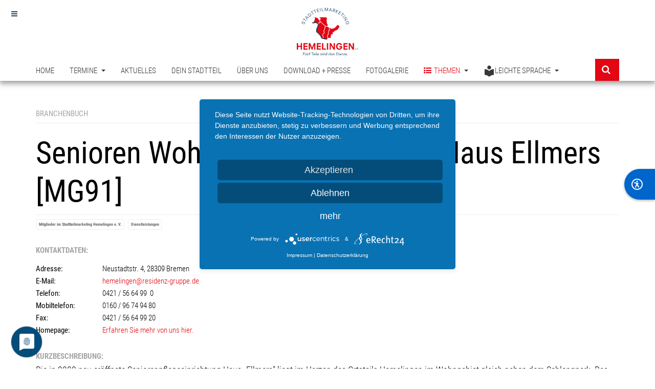

--- FILE ---
content_type: text/html; charset=utf-8
request_url: https://www.hemelingen-marketing.de/themen/handel/branchenbuch/mitglieder-im-stadtteilmarketing-hemelingen-ev/senioren-wohnpark-weser-gmbh-haus-ellmers-mg91
body_size: 9618
content:

<!DOCTYPE html>
<html lang="de-de" dir="ltr"
	  class='com_content view-article layout-purity_iiiglossary itemid-115  sectors j54 j40 mm-hover '>
<head>
<script type="application/javascript" src="https://app.usercentrics.eu/latest/main.js" id="rJNanoU37J-dnM"></script>
	<meta charset="utf-8">
	<meta name="description" content="Mitglieder des Stadtteilmarketing Hemelingen Bremen aus verschiedenen Branchen. Firmen, Unternehmen und private Personen aus Hemelingen und aus Bremen.">
	<meta name="generator" content="Joomla! - Open Source Content Management">
	<title>Senioren Wohnpark Weser GmbH Haus Ellmers [MG91] – Stadtteilmarketing Hemelingen</title>
	<link href="https://www.hemelingen-marketing.de/component/search/?layout=purity_iii:glossary&amp;id=295&amp;Itemid=115&amp;catid=66&amp;format=opensearch" rel="search" title="Suchen Stadtteilmarketing Hemelingen" type="application/opensearchdescription+xml">
	<link href="/templates/purity_iii/favicon.ico" rel="icon" type="image/vnd.microsoft.icon">
<link href="/media/vendor/joomla-custom-elements/css/joomla-alert.min.css?0.4.1" rel="stylesheet">
	<link href="/t3-assets/css/css-3bec2-81922.css" rel="stylesheet" media="all">
	<link href="/t3-assets/css/css-58d85-92122.css" rel="stylesheet" media="all">
	<link href="/t3-assets/css/css-fff97-09275.css" rel="stylesheet" media="all">
<script src="/media/vendor/jquery/js/jquery.min.js?3.7.1"></script>
	<script src="/media/legacy/js/jquery-noconflict.min.js?504da4"></script>
	<script type="application/json" class="joomla-script-options new">{"joomla.jtext":{"ERROR":"Fehler","MESSAGE":"Nachricht","NOTICE":"Hinweis","WARNING":"Warnung","JCLOSE":"Schließen","JOK":"OK","JOPEN":"Öffnen"},"system.paths":{"root":"","rootFull":"https:\/\/www.hemelingen-marketing.de\/","base":"","baseFull":"https:\/\/www.hemelingen-marketing.de\/"},"csrf.token":"6e0f4d8f8590dcd8bf9153abe09d9925"}</script>
	<script src="/media/system/js/core.min.js?a3d8f8"></script>
	<script src="/media/vendor/webcomponentsjs/js/webcomponents-bundle.min.js?2.8.0" nomodule defer></script>
	<script src="/media/vendor/bootstrap/js/popover.min.js?5.3.8" type="module"></script>
	<script src="/media/system/js/joomla-hidden-mail.min.js?80d9c7" type="module"></script>
	<script src="/media/system/js/messages.min.js?9a4811" type="module"></script>
	<script src="/t3-assets/js/js-eb630-53942.js"></script>
	<script type="application/ld+json">{"@context":"https://schema.org","@graph":[{"@type":"Organization","@id":"https://www.hemelingen-marketing.de/#/schema/Organization/base","name":"Stadtteilmarketing Hemelingen","url":"https://www.hemelingen-marketing.de/"},{"@type":"WebSite","@id":"https://www.hemelingen-marketing.de/#/schema/WebSite/base","url":"https://www.hemelingen-marketing.de/","name":"Stadtteilmarketing Hemelingen","publisher":{"@id":"https://www.hemelingen-marketing.de/#/schema/Organization/base"}},{"@type":"WebPage","@id":"https://www.hemelingen-marketing.de/#/schema/WebPage/base","url":"https://www.hemelingen-marketing.de/themen/handel/branchenbuch/mitglieder-im-stadtteilmarketing-hemelingen-ev/senioren-wohnpark-weser-gmbh-haus-ellmers-mg91","name":"Senioren Wohnpark Weser GmbH Haus Ellmers [MG91] – Stadtteilmarketing Hemelingen","description":"Mitglieder des Stadtteilmarketing Hemelingen Bremen aus verschiedenen Branchen. Firmen, Unternehmen und private Personen aus Hemelingen und aus Bremen.","isPartOf":{"@id":"https://www.hemelingen-marketing.de/#/schema/WebSite/base"},"about":{"@id":"https://www.hemelingen-marketing.de/#/schema/Organization/base"},"inLanguage":"de-DE"},{"@type":"Article","@id":"https://www.hemelingen-marketing.de/#/schema/com_content/article/295","name":"Senioren Wohnpark Weser GmbH Haus Ellmers [MG91]","headline":"Senioren Wohnpark Weser GmbH Haus Ellmers [MG91]","inLanguage":"de-DE","isPartOf":{"@id":"https://www.hemelingen-marketing.de/#/schema/WebPage/base"}}]}</script>

	
<!-- META FOR IOS & HANDHELD -->
	<meta name="viewport" content="width=device-width, initial-scale=1.0, maximum-scale=1.0, user-scalable=no"/>
	<style type="text/stylesheet">
		@-webkit-viewport   { width: device-width; }
		@-moz-viewport      { width: device-width; }
		@-ms-viewport       { width: device-width; }
		@-o-viewport        { width: device-width; }
		@viewport           { width: device-width; }
	</style>
	<script type="text/javascript">
		//<![CDATA[
		if (navigator.userAgent.match(/IEMobile\/10\.0/)) {
			var msViewportStyle = document.createElement("style");
			msViewportStyle.appendChild(
				document.createTextNode("@-ms-viewport{width:auto!important}")
			);
			document.getElementsByTagName("head")[0].appendChild(msViewportStyle);
		}
		//]]>
	</script>
<meta name="HandheldFriendly" content="true"/>
<meta name="apple-mobile-web-app-capable" content="YES"/>
<!-- //META FOR IOS & HANDHELD -->




<!-- Le HTML5 shim and media query for IE8 support -->
<!--[if lt IE 9]>
<script src="//html5shim.googlecode.com/svn/trunk/html5.js"></script>
<script type="text/javascript" src="/plugins/system/t3/base-bs3/js/respond.min.js"></script>
<![endif]-->

<!-- You can add Google Analytics here or use T3 Injection feature -->

<!--[if lt IE 9]>
<link rel="stylesheet" href="/templates/purity_iii/css/ie8.css" type="text/css" />
<![endif]-->
<link href="/templates/purity_iii/local/less/themes/smh/custom.css" rel="stylesheet" type="text/css">
<script src="/templates/purity_iii/local/less/themes/smh/script.js"></script>
<script src="/templates/purity_iii/js/barrierfree-widget.js"></script>

</head>

<body>

<div class="t3-wrapper corporate"> <!-- Need this wrapper for off-canvas menu. Remove if you don't use of-canvas -->

	
<!-- MAIN NAVIGATION -->
<header id="t3-mainnav" class="wrap navbar navbar-default navbar-fixed-top t3-mainnav">

	<!-- OFF-CANVAS -->
			
<button class="btn btn-default off-canvas-toggle " type="button" data-pos="left" data-nav="#t3-off-canvas" data-effect="off-canvas-effect-7">
  <i class="fa fa-bars"></i>
</button>

<!-- OFF-CANVAS SIDEBAR -->
<div id="t3-off-canvas" class="t3-off-canvas ">

  <div class="t3-off-canvas-header">
    <h2 class="t3-off-canvas-header-title">Menü</h2>
    <button type="button" class="close" data-dismiss="modal" aria-hidden="true">&times;</button>
  </div>

  <div class="t3-off-canvas-body">
    <div class="t3-module module " id="Mod142"><div class="module-inner"><div class="module-ct"><ul class="nav nav-pills nav-stacked menu">
<li class="item-101 default"><a href="/" class="">Home</a></li><li class="item-105 deeper dropdown parent"><a href="/stadtteilmarketing-hemelingen-termine" class=" dropdown-toggle" data-toggle="dropdown">Termine<em class="caret"></em></a><ul class="dropdown-menu"><li class="item-153"><a href="/stadtteilmarketing-hemelingen-termine/anmelden" class="">Anmelden Veranstaltungskalender</a></li></ul></li><li class="item-195"><a href="/stadtteilmarketing-hemelingen-aktuelles" class="">Aktuelles</a></li><li class="item-106"><a href="/dein-stadtteil" class="">Dein Stadtteil</a></li><li class="item-108"><a href="/ueber-uns" class="">Über uns</a></li><li class="item-194"><a href="/download-presse" class="">Download + Presse</a></li><li class="item-109"><a href="/fotogalerie" class="">Fotogalerie</a></li><li class="item-136 active deeper dropdown parent"><a href="https://www.hemelingen-marketing.de/themen" class=" dropdown-toggle" data-toggle="dropdown">Themen<em class="caret"></em></a><ul class="dropdown-menu"><li class="item-110 active dropdown-submenu parent"><a href="https://www.hemelingen-marketing.de/themen/handel" class="themes_menu">Handel</a><ul class="dropdown-menu"><li class="item-115 current active"><a href="/themen/handel/branchenbuch" class="">Branchenbuch</a></li><li class="item-116"><a href="https://www.freiraeume-hemelingen.de/" class="" onclick="window.open(this.href, 'targetWindow', 'toolbar=no,location=no,status=no,menubar=no,scrollbars=yes,resizable=yes,'); return false;">Freiräume </a></li><li class="item-117"><a href="https://www.freiraeume-hemelingen.de/hemelinger-schaufenster.html" class="" rel="noopener noreferrer" target="_blank">Hemelinger Schaufenster </a></li><li class="item-118"><a href="/themen/handel/heimat-shoppen" class="">Heimat shoppen</a></li><li class="item-119"><a href="/themen/handel/gewerbegebiete" class="">Gewerbegebiete</a></li><li class="item-338"><a href="/themen/handel/stellengesuche" class="">Stellengesuche</a></li></ul></li><li class="item-111 dropdown-submenu parent"><a href="/themen/genuss" class="themes_menu">Genuss</a><ul class="dropdown-menu"><li class="item-120"><a href="/themen/genuss/restaurants-cafes" class="">Restaurants + Cafés</a></li><li class="item-121"><a href="/themen/genuss/wochenmaerkte" class="">Wochenmärkte</a></li><li class="item-235"><a href="/themen/genuss/hemelinger-weihnachtstage" class="">Hemelinger Weihnachtstage</a></li></ul></li><li class="item-112 dropdown-submenu parent"><a href="/themen/kultur" class="themes_menu">Kultur</a><ul class="dropdown-menu"><li class="item-122"><a href="/themen/kultur/ehrenamt" class="">Ehrenamt</a></li><li class="item-131"><a href="/themen/kultur/freiwilligentag" class="">Freiwilligentag</a></li><li class="item-123"><a href="/themen/kultur/kulturangebote" class="">Kulturangebote</a></li><li class="item-124"><a href="/themen/kultur/buergerhaeuser" class="">Bürgerhäuser</a></li><li class="item-125"><a href="/themen/kultur/hemelinger-bank" class="">Hemelinger Bank</a></li><li class="item-140"><a href="/themen/kultur/museen-fuehrungen" class="">Museen + Führungen</a></li><li class="item-313"><a href="https://nachtwanderer-hemelingen.de/" class="" target="_blank" rel="noopener noreferrer">Die Nachtwanderer </a></li><li class="item-337"><a href="/themen/kultur/inklusion-im-bremer-osten" class="">Inklusion im Bremer Osten</a></li><li class="item-389"><a href="/themen/kultur/netzwerk-sicherer-schulweg-bremen" class="">Netzwerk Sicherer Schulweg Bremen</a></li></ul></li><li class="item-113 dropdown-submenu parent"><a href="/themen/erlebnis" class="themes_menu">Erlebnis</a><ul class="dropdown-menu"><li class="item-127"><a href="/themen/erlebnis/hemelinger-business-treff" class="">Hemelinger Business Treff</a></li><li class="item-129"><a href="https://www.hevie-bremen.de/" class="" onclick="window.open(this.href, 'targetWindow', 'toolbar=no,location=no,status=no,menubar=no,scrollbars=yes,resizable=yes,'); return false;">HEVIE </a></li><li class="item-150"><a href="https://lastenrad-hemelingen.de/" class="" target="_blank" rel="noopener noreferrer">Lastenrad </a></li><li class="item-128"><a href="/themen/erlebnis/5-ortsteile" class="">5 Ortsteile</a></li><li class="item-132"><a href="/themen/erlebnis/jugend-in-hemelingen" class="">Jugend in Hemelingen</a></li><li class="item-130"><a href="/themen/erlebnis/senioren-in-hemelingen" class="">Senioren in Hemelingen</a></li><li class="item-139"><a href="/themen/erlebnis/naherholungsgebiete" class="">Naherholungsgebiete</a></li><li class="item-141"><a href="/themen/erlebnis/bademoeglichkeiten" class="">Bademöglichkeiten</a></li><li class="item-210"><a href="/themen/erlebnis/erlebnisrouten" class="">Erlebnis-Routen</a></li></ul></li><li class="item-114 dropdown-submenu parent"><a href="/themen/umwelt" class="themes_menu">Umwelt</a><ul class="dropdown-menu"><li class="item-133"><a href="/themen/umwelt/hemelingen-raeumt-auf" class="">Hemelingen räumt auf</a></li><li class="item-134"><a href="/themen/umwelt/mehrweg-angebote" class="">Mehrweg-Angebote</a></li><li class="item-135"><a href="/themen/umwelt/kooperationen-aktionen" class="">Kooperationen + Aktionen</a></li><li class="item-227"><a href="/themen/umwelt/aktuelle-baustellen" class="">Aktuelle Baustellen</a></li></ul></li></ul></li><li class="item-411 deeper dropdown parent"><a href="/menu-leichte-sprache" class=" dropdown-toggle" data-toggle="dropdown"><img class="svg-width" src="/images/barrierefrei/icon-leichte-sprache-klein.svg" alt="Leichte Sprache" width="150" height="150" loading="lazy"><span class="image-title">Leichte Sprache</span><em class="caret"></em></a><ul class="dropdown-menu"><li class="item-414"><a href="/menu-leichte-sprache/leichte-sprache" class="">Leichte Sprache</a></li><li class="item-417"><a href="/menu-leichte-sprache/bedienung-und-navigation" class="">Bedienung</a></li><li class="item-413"><a href="/erklaerung-zur-barrierefreiheit-in-leichter-sprache" class="">Erklärung zur Barrierefreiheit </a></li></ul></li></ul>
</div></div></div>
  </div>

</div>
<!-- //OFF-CANVAS SIDEBAR -->

		<!-- //OFF-CANVAS -->

	<div class="container">

		<!-- NAVBAR HEADER -->
		<div class="navbar-header">

			<!-- LOGO -->
			<div class="logo logo-image">
				<div class="logo-image">
					<a href="/" title="Stadtteilmarketing Hemelingen">
													<img class="logo-img" src="/images/Ressourcen/Logo-SMH.svg" alt="Stadtteilmarketing Hemelingen" />
						
												
						<span>Stadtteilmarketing Hemelingen</span>
					</a>
				</div>
			</div>
			<!-- //LOGO -->

			
	    	    <!-- HEAD SEARCH -->
	    <div class="head-search">     
	      <form class="form-search" action="/themen/handel/branchenbuch/mitglieder-im-stadtteilmarketing-hemelingen-ev/senioren-wohnpark-weser-gmbh-haus-ellmers-mg91" method="post">
	<div class="search">
		<label for="mod-search-searchword">Suchen ...</label><i class="fa fa-search"></i><input name="searchword" id="mod-search-searchword" maxlength="200"  class="form-control " type="text" size="0" />	<input type="hidden" name="task" value="search" />
	<input type="hidden" name="option" value="com_search" />
	<input type="hidden" name="Itemid" value="115" />
	</div>
</form>

	    </div>
	    <!-- //HEAD SEARCH -->
	    
		</div>
		<!-- //NAVBAR HEADER -->

		<!-- NAVBAR MAIN -->
		
		<nav class="t3-navbar navbar-collapse collapse">
			<div  class="t3-megamenu animate slide"  data-duration="100" data-responsive="true">
<ul itemscope itemtype="http://www.schema.org/SiteNavigationElement" class="nav navbar-nav level0">
<li itemprop='name'  data-id="101" data-level="1">
<a itemprop='url' class=""  href="/"   data-target="#">Home </a>

</li>
<li itemprop='name' class="dropdown mega" data-id="105" data-level="1">
<a itemprop='url' class=" dropdown-toggle"  href="/stadtteilmarketing-hemelingen-termine"   data-target="#" data-toggle="dropdown">Termine <em class="caret"></em></a>

<div class="nav-child dropdown-menu mega-dropdown-menu"  ><div class="mega-dropdown-inner">
<div class="row">
<div class="col-xs-12 mega-col-nav" data-width="12"><div class="mega-inner">
<ul itemscope itemtype="http://www.schema.org/SiteNavigationElement" class="mega-nav level1">
<li itemprop='name'  data-id="153" data-level="2">
<a itemprop='url' class=""  href="/stadtteilmarketing-hemelingen-termine/anmelden"   data-target="#">Anmelden Veranstaltungskalender </a>

</li>
</ul>
</div></div>
</div>
</div></div>
</li>
<li itemprop='name'  data-id="195" data-level="1">
<a itemprop='url' class=""  href="/stadtteilmarketing-hemelingen-aktuelles"   data-target="#">Aktuelles </a>

</li>
<li itemprop='name'  data-id="106" data-level="1">
<a itemprop='url' class=""  href="/dein-stadtteil"   data-target="#">Dein Stadtteil </a>

</li>
<li itemprop='name'  data-id="108" data-level="1">
<a itemprop='url' class=""  href="/ueber-uns"   data-target="#">Über uns </a>

</li>
<li itemprop='name'  data-id="194" data-level="1">
<a itemprop='url' class=""  href="/download-presse"   data-target="#">Download + Presse </a>

</li>
<li itemprop='name'  data-id="109" data-level="1">
<a itemprop='url' class=""  href="/fotogalerie"   data-target="#">Fotogalerie </a>

</li>
<li itemprop='name' class="active dropdown mega theme__menu mega-align-justify" data-id="136" data-level="1" data-class="theme__menu" data-alignsub="justify" data-xicon="fa fa-list-ul">
<a itemprop='url' class=" dropdown-toggle"  href="https://www.hemelingen-marketing.de/themen"   data-target="#" data-toggle="dropdown"><span class="fa fa-list-ul"></span>Themen <em class="caret"></em></a>

<div class="nav-child dropdown-menu mega-dropdown-menu theme__nav col-xs-12"   data-class="theme__nav"><div class="mega-dropdown-inner">
<div class="row">
<div class="col-xs-2 mega-col-nav" data-width="2"><div class="mega-inner">
<ul itemscope itemtype="http://www.schema.org/SiteNavigationElement" class="mega-nav level1">
<li itemprop='name' class="active mega mega-group topper" data-id="110" data-level="2" data-group="1" data-class="topper" data-xicon="fa fa-shopping-cart">
<a itemprop='url' class="themes_menu dropdown-header mega-group-title"  href="https://www.hemelingen-marketing.de/themen/handel"   data-target="#"><span class="fa fa-shopping-cart"></span>Handel </a>

<div class="nav-child mega-group-ct"  ><div class="mega-dropdown-inner">
<div class="row">
<div class="col-xs-12 mega-col-nav" data-width="12"><div class="mega-inner">
<ul itemscope itemtype="http://www.schema.org/SiteNavigationElement" class="mega-nav level2">
<li itemprop='name' class="current active" data-id="115" data-level="3">
<a itemprop='url' class=""  href="/themen/handel/branchenbuch"   data-target="#">Branchenbuch </a>

</li>
<li itemprop='name'  data-id="116" data-level="3">
<a itemprop='url' class=""  href="https://www.freiraeume-hemelingen.de/" onclick="window.open(this.href,'targetWindow','toolbar=no,location=no,status=no,menubar=no,scrollbars=yes,resizable=yes');return false;"   data-target="#">Freiräume</a>

</li>
<li itemprop='name'  data-id="117" data-level="3">
<a itemprop='url' class=""  rel="nofollow"  href="https://www.freiraeume-hemelingen.de/hemelinger-schaufenster.html" target="_blank"   data-target="#">Hemelinger Schaufenster</a>

</li>
<li itemprop='name'  data-id="118" data-level="3">
<a itemprop='url' class=""  href="/themen/handel/heimat-shoppen"   data-target="#">Heimat shoppen </a>

</li>
<li itemprop='name'  data-id="119" data-level="3">
<a itemprop='url' class=""  href="/themen/handel/gewerbegebiete"   data-target="#">Gewerbegebiete </a>

</li>
<li itemprop='name'  data-id="338" data-level="3">
<a itemprop='url' class=""  href="/themen/handel/stellengesuche"   data-target="#">Stellengesuche </a>

</li>
</ul>
</div></div>
</div>
</div></div>
</li>
</ul>
</div></div>
<div class="col-xs-2 mega-col-nav" data-width="2"><div class="mega-inner">
<ul itemscope itemtype="http://www.schema.org/SiteNavigationElement" class="mega-nav level1">
<li itemprop='name' class="mega mega-group topper" data-id="111" data-level="2" data-group="1" data-class="topper" data-xicon="fa fa-coffee">
<a itemprop='url' class="themes_menu dropdown-header mega-group-title"  href="/themen/genuss"   data-target="#"><span class="fa fa-coffee"></span>Genuss </a>

<div class="nav-child mega-group-ct"  ><div class="mega-dropdown-inner">
<div class="row">
<div class="col-xs-12 mega-col-nav" data-width="12"><div class="mega-inner">
<ul itemscope itemtype="http://www.schema.org/SiteNavigationElement" class="mega-nav level2">
<li itemprop='name' class="sub-level" data-id="120" data-level="3" data-class="sub-level">
<a itemprop='url' class=""  href="/themen/genuss/restaurants-cafes"   data-target="#">Restaurants + Cafés </a>

</li>
<li itemprop='name'  data-id="121" data-level="3">
<a itemprop='url' class=""  href="/themen/genuss/wochenmaerkte"   data-target="#">Wochenmärkte </a>

</li>
<li itemprop='name'  data-id="235" data-level="3">
<a itemprop='url' class=""  href="/themen/genuss/hemelinger-weihnachtstage"   data-target="#">Hemelinger Weihnachtstage </a>

</li>
</ul>
</div></div>
</div>
</div></div>
</li>
</ul>
</div></div>
<div class="col-xs-2 mega-col-nav" data-width="2"><div class="mega-inner">
<ul itemscope itemtype="http://www.schema.org/SiteNavigationElement" class="mega-nav level1">
<li itemprop='name' class="mega mega-group topper" data-id="112" data-level="2" data-group="1" data-class="topper" data-xicon="fa fa-university">
<a itemprop='url' class="themes_menu dropdown-header mega-group-title"  href="/themen/kultur"   data-target="#"><span class="fa fa-university"></span>Kultur </a>

<div class="nav-child mega-group-ct sub-level"   data-class="sub-level"><div class="mega-dropdown-inner">
<div class="row">
<div class="col-xs-12 mega-col-nav sub-level" data-width="12" data-class="sub-level"><div class="mega-inner">
<ul itemscope itemtype="http://www.schema.org/SiteNavigationElement" class="mega-nav level2">
<li itemprop='name'  data-id="122" data-level="3">
<a itemprop='url' class=""  href="/themen/kultur/ehrenamt"   data-target="#">Ehrenamt </a>

</li>
<li itemprop='name'  data-id="131" data-level="3">
<a itemprop='url' class=""  href="/themen/kultur/freiwilligentag"   data-target="#">Freiwilligentag </a>

</li>
<li itemprop='name'  data-id="123" data-level="3">
<a itemprop='url' class=""  href="/themen/kultur/kulturangebote"   data-target="#">Kulturangebote </a>

</li>
<li itemprop='name'  data-id="124" data-level="3">
<a itemprop='url' class=""  href="/themen/kultur/buergerhaeuser"   data-target="#">Bürgerhäuser </a>

</li>
<li itemprop='name'  data-id="125" data-level="3">
<a itemprop='url' class=""  href="/themen/kultur/hemelinger-bank"   data-target="#">Hemelinger Bank </a>

</li>
<li itemprop='name'  data-id="140" data-level="3">
<a itemprop='url' class=""  href="/themen/kultur/museen-fuehrungen"   data-target="#">Museen + Führungen </a>

</li>
<li itemprop='name'  data-id="313" data-level="3">
<a itemprop='url' class=""  href="https://nachtwanderer-hemelingen.de/" target="_blank"   data-target="#">Die Nachtwanderer</a>

</li>
<li itemprop='name'  data-id="337" data-level="3">
<a itemprop='url' class=""  href="/themen/kultur/inklusion-im-bremer-osten"   data-target="#">Inklusion im Bremer Osten </a>

</li>
<li itemprop='name'  data-id="389" data-level="3">
<a itemprop='url' class=""  href="/themen/kultur/netzwerk-sicherer-schulweg-bremen"   data-target="#">Netzwerk Sicherer Schulweg Bremen </a>

</li>
</ul>
</div></div>
</div>
</div></div>
</li>
</ul>
</div></div>
<div class="col-xs-3 mega-col-nav" data-width="3"><div class="mega-inner">
<ul itemscope itemtype="http://www.schema.org/SiteNavigationElement" class="mega-nav level1">
<li itemprop='name' class="mega mega-group topper" data-id="113" data-level="2" data-group="1" data-class="topper" data-xicon="fa fa-bicycle">
<a itemprop='url' class="themes_menu dropdown-header mega-group-title"  href="/themen/erlebnis"   data-target="#"><span class="fa fa-bicycle"></span>Erlebnis </a>

<div class="nav-child mega-group-ct"  ><div class="mega-dropdown-inner">
<div class="row">
<div class="col-xs-12 mega-col-nav" data-width="12"><div class="mega-inner">
<ul itemscope itemtype="http://www.schema.org/SiteNavigationElement" class="mega-nav level2">
<li itemprop='name'  data-id="127" data-level="3">
<a itemprop='url' class=""  href="/themen/erlebnis/hemelinger-business-treff"   data-target="#">Hemelinger Business Treff </a>

</li>
<li itemprop='name'  data-id="129" data-level="3">
<a itemprop='url' class=""  href="https://www.hevie-bremen.de/" onclick="window.open(this.href,'targetWindow','toolbar=no,location=no,status=no,menubar=no,scrollbars=yes,resizable=yes');return false;"   data-target="#">HEVIE</a>

</li>
<li itemprop='name'  data-id="150" data-level="3">
<a itemprop='url' class=""  href="https://lastenrad-hemelingen.de/" target="_blank"   data-target="#">Lastenrad</a>

</li>
<li itemprop='name'  data-id="128" data-level="3">
<a itemprop='url' class=""  href="/themen/erlebnis/5-ortsteile"   data-target="#">5 Ortsteile </a>

</li>
<li itemprop='name'  data-id="132" data-level="3">
<a itemprop='url' class=""  href="/themen/erlebnis/jugend-in-hemelingen"   data-target="#">Jugend in Hemelingen </a>

</li>
<li itemprop='name'  data-id="130" data-level="3">
<a itemprop='url' class=""  href="/themen/erlebnis/senioren-in-hemelingen"   data-target="#">Senioren in Hemelingen </a>

</li>
<li itemprop='name'  data-id="139" data-level="3">
<a itemprop='url' class=""  href="/themen/erlebnis/naherholungsgebiete"   data-target="#">Naherholungsgebiete </a>

</li>
<li itemprop='name'  data-id="141" data-level="3">
<a itemprop='url' class=""  href="/themen/erlebnis/bademoeglichkeiten"   data-target="#">Bademöglichkeiten </a>

</li>
<li itemprop='name'  data-id="210" data-level="3">
<a itemprop='url' class=""  href="/themen/erlebnis/erlebnisrouten"   data-target="#">Erlebnis-Routen </a>

</li>
</ul>
</div></div>
</div>
</div></div>
</li>
</ul>
</div></div>
<div class="col-xs-3 mega-col-nav" data-width="3"><div class="mega-inner">
<ul itemscope itemtype="http://www.schema.org/SiteNavigationElement" class="mega-nav level1">
<li itemprop='name' class="mega mega-group topper" data-id="114" data-level="2" data-group="1" data-class="topper" data-xicon="fa fa-leaf">
<a itemprop='url' class="themes_menu dropdown-header mega-group-title"  href="/themen/umwelt"   data-target="#"><span class="fa fa-leaf"></span>Umwelt </a>

<div class="nav-child mega-group-ct"  ><div class="mega-dropdown-inner">
<div class="row">
<div class="col-xs-12 mega-col-nav" data-width="12"><div class="mega-inner">
<ul itemscope itemtype="http://www.schema.org/SiteNavigationElement" class="mega-nav level2">
<li itemprop='name'  data-id="133" data-level="3">
<a itemprop='url' class=""  href="/themen/umwelt/hemelingen-raeumt-auf"   data-target="#">Hemelingen räumt auf </a>

</li>
<li itemprop='name'  data-id="134" data-level="3">
<a itemprop='url' class=""  href="/themen/umwelt/mehrweg-angebote"   data-target="#">Mehrweg-Angebote </a>

</li>
<li itemprop='name'  data-id="135" data-level="3">
<a itemprop='url' class=""  href="/themen/umwelt/kooperationen-aktionen"   data-target="#">Kooperationen + Aktionen </a>

</li>
<li itemprop='name'  data-id="227" data-level="3">
<a itemprop='url' class=""  href="/themen/umwelt/aktuelle-baustellen"   data-target="#">Aktuelle Baustellen </a>

</li>
</ul>
</div></div>
</div>
</div></div>
</li>
</ul>
</div></div>
</div>
</div></div>
</li>
<li itemprop='name' class="dropdown mega" data-id="411" data-level="1">
<a itemprop='url' class=" dropdown-toggle"  href="/menu-leichte-sprache"   data-target="#" data-toggle="dropdown"><img class="svg-width" src="/images/barrierefrei/icon-leichte-sprache-klein.svg#joomlaImage://local-images/barrierefrei/icon-leichte-sprache-klein.svg?width=150&amp;height=150" alt="Leichte Sprache" /><span class="image-title">Leichte Sprache</span>  <em class="caret"></em></a>

<div class="nav-child dropdown-menu mega-dropdown-menu"  ><div class="mega-dropdown-inner">
<div class="row">
<div class="col-xs-12 mega-col-nav" data-width="12"><div class="mega-inner">
<ul itemscope itemtype="http://www.schema.org/SiteNavigationElement" class="mega-nav level1">
<li itemprop='name'  data-id="414" data-level="2">
<a itemprop='url' class=""  href="/menu-leichte-sprache/leichte-sprache"   data-target="#">Leichte Sprache </a>

</li>
<li itemprop='name'  data-id="417" data-level="2">
<a itemprop='url' class=""  href="/menu-leichte-sprache/bedienung-und-navigation"   data-target="#">Bedienung </a>

</li>
<li itemprop='name'  data-id="413" data-level="2">
<a itemprop='url' class=""  href="/erklaerung-zur-barrierefreiheit-in-leichter-sprache"   data-target="#">Erklärung zur Barrierefreiheit</a>

</li>
</ul>
</div></div>
</div>
</div></div>
</li>
</ul>
</div>

		</nav>
    <!-- //NAVBAR MAIN -->

	</div>
</header>
<!-- //MAIN NAVIGATION -->






  


  


	

<div id="t3-mainbody" class="container t3-mainbody">
	<div class="row">

		<!-- MAIN CONTENT -->
		<div id="t3-content" class="t3-content col-xs-12">
						<div id="system-message-container" aria-live="polite"></div>

						
	<div class="page-header clearfix">
		<h1 class="page-title">Branchenbuch</h1>
	</div>

<div class="item-page sectors clearfix">


<!-- Article -->
<article>
	<meta itemprop="inLanguage" content="de-DE" />
	<meta itemprop="url" content="/themen/handel/branchenbuch/mitglieder-im-stadtteilmarketing-hemelingen-ev/senioren-wohnpark-weser-gmbh-haus-ellmers-mg91" />

      
<header class="article-header clearfix">
	<h1 class="article-title" itemprop="headline">
					Senioren Wohnpark Weser GmbH Haus Ellmers [MG91]			<meta itemprop="url" content="https://www.hemelingen-marketing.de/themen/handel/branchenbuch/mitglieder-im-stadtteilmarketing-hemelingen-ev/senioren-wohnpark-weser-gmbh-haus-ellmers-mg91" />
			</h1>

			</header>
    
    
  <!-- Aside -->
    <!-- //Aside -->

  
          	<div class="tags">
																	<span class="tag-9 tag-list0" itemprop="keywords">
					<a href="/component/tags/tag/mitglieder-im-stadtteilmarketing-hemelingen-e-v" class="label label-info">
						Mitglieder im Stadtteilmarketing Hemelingen e. V.					</a>
				</span>
																				<span class="tag-17 tag-list1" itemprop="keywords">
					<a href="/component/tags/tag/dienstleister" class="label label-info">
						Dienstleistungen					</a>
				</span>
						</div>
  
  
	
  
	
	<section class="article-content clearfix">
		<h3>Kontaktdaten:</h3>
<dl>
<dt>Adresse:</dt>
<dd>Neustadtstr. 4, 28309 Bremen</dd>
<dt>E-Mail: </dt>
<dd><joomla-hidden-mail  is-link="1" is-email="1" first="aGVtZWxpbmdlbg==" last="cmVzaWRlbnotZ3J1cHBlLmRl" text="aGVtZWxpbmdlbkByZXNpZGVuei1ncnVwcGUuZGU=" base=""  target="_blank" rel="noopener noreferrer">Diese E-Mail-Adresse ist vor Spambots geschützt! Zur Anzeige muss JavaScript eingeschaltet sein.</joomla-hidden-mail></dd>
<dt>Telefon:</dt>
<dd>0421 / 56 64 99  0</dd>
<dt>Mobiltelefon:</dt>
<dd>0160 / 96 74 94 80</dd>
<dt>Fax:</dt>
<dd>0421 / 56 64 99 20</dd>
<dt>Homepage:</dt>
<dd><a href="http://www.residenz-gruppe.de" target="_blank" rel="nofollow noopener noreferrer">Erfahren Sie mehr von uns hier.</a></dd>
</dl>
<h3>Kurzbeschreibung:</h3>
<p>Die in 2008 neu eröffnete Seniorenpflegeeinrichtung Haus „Ellmers" liegt im Herzen des Ortsteils Hemelingen im Wohngebiet gleich neben dem Schlengpark. Das Haus bietet 43 Bewohnern ein neues und behagliches Zuhause.</p>
<p> <span class="spLabel">Haltestelle BSAG/VBN: </span>Linie 40, 41, 42 Bremen Neustadtstraße 4</p>
<h3>Zusatzangaben:</h3>
<dl>
<dt>Sprache:</dt>
<dd>deutsch</dd>
<dt>Kreditkarten:</dt>
<dd>keine</dd>
</dl>	</section>
  
  <!-- footer -->
    <!-- //footer -->

			<hr class="divider-vertical" />
<nav class="pagenavigation" aria-label="Seitennavigation">
    <span class="pagination ms-0">
                <a class="btn btn-sm btn-secondary previous" href="/themen/handel/branchenbuch/mitglieder-im-stadtteilmarketing-hemelingen-ev/senioren-wohnpark-weser-gmbh-mg44" rel="prev">
            <span class="visually-hidden">
                Vorheriger Beitrag: Senioren Wohnpark Weser GmbH Haus am Rosenberg [MG44]            </span>
            <span class="icon-chevron-left" aria-hidden="true"></span> <span aria-hidden="true">Zurück</span>            </a>
                    <a class="btn btn-sm btn-secondary next" href="/themen/handel/branchenbuch/mitglieder-im-stadtteilmarketing-hemelingen-ev/silvia-pehling-beratung-coaching-training-mg227" rel="next">
            <span class="visually-hidden">
                Nächster Beitrag: Silvia Pehling Beratung Coaching Training             </span>
            <span aria-hidden="true">Weiter</span> <span class="icon-chevron-right" aria-hidden="true"></span>            </a>
        </span>
</nav>
	
	
	</article>
<!-- //Article -->


</div>


		</div>
		<!-- //MAIN CONTENT -->

	</div>
</div> 


  
	<!-- SPOTLIGHT 2 -->
	<div class="wrap t3-sl t3-sl-2">
    <div class="container">
  			<!-- SPOTLIGHT -->
	<div class="t3-spotlight t3-spotlight-2  row">
					<div class=" col-lg-12 col-md-12 col-sm-12 col-xs-12">
								<div class="t3-module module " id="Mod141"><div class="module-inner"><h3 class="module-title "><span>Branchenmix: Alle Branchen im Überblick</span></h3><div class="module-ct"><div class="tagspopular">
	<ul >
		<li>		<a href="/component/tags/tag/abfallentsorgung">
			Abfallentsorgung</a>
					<span class="tag-count badge badge-info">(1)</span>
			</li>
		<li>		<a href="/component/tags/tag/automobile-und-zubehoer">
			Automobile und Zubehör</a>
					<span class="tag-count badge badge-info">(4)</span>
			</li>
		<li>		<a href="/component/tags/tag/baby-spielwaren-kindermode">
			Baby, Spielwaren &amp; Kindermode</a>
					<span class="tag-count badge badge-info">(1)</span>
			</li>
		<li>		<a href="/component/tags/tag/buecher-zeitschriften-und-medien">
			Bücher, Zeitschriften und Medien</a>
					<span class="tag-count badge badge-info">(3)</span>
			</li>
		<li>		<a href="/component/tags/tag/dienstleister">
			Dienstleistungen</a>
					<span class="tag-count badge badge-info">(23)</span>
			</li>
		<li>		<a href="/component/tags/tag/eisenwaren-und-heimwerkerbedarf">
			Eisenwaren und Heimwerkerbedarf</a>
					<span class="tag-count badge badge-info">(4)</span>
			</li>
		<li>		<a href="/component/tags/tag/feinkost,-süßes-und-genuß">
			Feinkost, Süßes und Genuß</a>
					<span class="tag-count badge badge-info">(12)</span>
			</li>
		<li>		<a href="/component/tags/tag/gesundheit-schoenheit">
			Gesundheit, Schönheit</a>
					<span class="tag-count badge badge-info">(21)</span>
			</li>
		<li>		<a href="/component/tags/tag/getraenke">
			Getränke</a>
					<span class="tag-count badge badge-info">(4)</span>
			</li>
		<li>		<a href="/component/tags/tag/haushalt-wohnen-dekoration-blumen">
			Haushalt, Wohnen, Dekoration, Blumen</a>
					<span class="tag-count badge badge-info">(14)</span>
			</li>
		<li>		<a href="/component/tags/tag/hobby-sport">
			Hobby, Sport</a>
					<span class="tag-count badge badge-info">(20)</span>
			</li>
		<li>		<a href="/component/tags/tag/hotel-und-gastronomie">
			Hotel und Gastronomie</a>
					<span class="tag-count badge badge-info">(11)</span>
			</li>
		<li>		<a href="/component/tags/tag/kultur-tickets">
			Kultur, Tickets</a>
					<span class="tag-count badge badge-info">(2)</span>
			</li>
		<li>		<a href="/component/tags/tag/lebensmittel">
			Lebensmittel</a>
					<span class="tag-count badge badge-info">(2)</span>
			</li>
		<li>		<a href="/component/tags/tag/mitglieder-im-stadtteilmarketing-hemelingen-e-v">
			Mitglieder im Stadtteilmarketing Hemelingen e. V.</a>
					<span class="tag-count badge badge-info">(128)</span>
			</li>
		<li>		<a href="/component/tags/tag/mode-accesoires-uhren">
			Mode &amp; Accesoires, Uhren </a>
					<span class="tag-count badge badge-info">(3)</span>
			</li>
		<li>		<a href="/component/tags/tag/schiffe-freizeit">
			Schiffe, Freizeit</a>
					<span class="tag-count badge badge-info">(2)</span>
			</li>
		<li>		<a href="/component/tags/tag/schmuck">
			Schmuck</a>
					<span class="tag-count badge badge-info">(2)</span>
			</li>
		<li>		<a href="/component/tags/tag/schuhe">
			Schuhe</a>
					<span class="tag-count badge badge-info">(1)</span>
			</li>
		<li>		<a href="/component/tags/tag/schulen-bildung">
			Schulen, Bildung</a>
					<span class="tag-count badge badge-info">(3)</span>
			</li>
		<li>		<a href="/component/tags/tag/senioren-pflege">
			Senioren, Pflege</a>
					<span class="tag-count badge badge-info">(1)</span>
			</li>
		<li>		<a href="/component/tags/tag/shopping">
			Shopping</a>
					<span class="tag-count badge badge-info">(2)</span>
			</li>
		<li>		<a href="/component/tags/tag/technik-optik">
			Technik, Optik</a>
					<span class="tag-count badge badge-info">(3)</span>
			</li>
		</ul>
</div>
</div></div></div>
							</div>
			</div>
<!-- SPOTLIGHT -->
    </div>
	</div>
	<!-- //SPOTLIGHT 2 -->


  
	<!-- SPOTLIGHT 2 -->
	<div class="wrap t3-sl t3-sl-3">
    <div class="container">
		  	<!-- SPOTLIGHT -->
	<div class="t3-spotlight t3-spotlight-3  row">
					<div class=" col-lg-3 col-md-3 col-sm-6 col-xs-12">
								<div class="t3-module module  picture-frame " id="Mod119"><div class="module-inner"><div class="module-ct">
<div id="mod-custom119" class="mod-custom custom">
    <figure><a title="Zur Webseite von YouTube wechseln - Imagefilm" href="https://www.youtube.com/watch?v=61-p_H_EDEM&amp;t=7s" target="_blank" rel="nofollow noopener noreferrer"><img src="/images/SMH/logos/YT-Imagafilm.jpg" alt="" /></a>
<figcaption>Imagefilm</figcaption>
</figure></div>
</div></div></div>
							</div>
					<div class=" col-lg-3 col-md-3 col-sm-6 col-xs-12">
								<div class="t3-module module  picture-frame " id="Mod122"><div class="module-inner"><div class="module-ct">
<div id="mod-custom122" class="mod-custom custom">
    <figure><a title="Webseite der Digital-Lotsen in Bremen" href="https://digitallotsen-bremen.de/" target="_blank" rel="noopener noreferrer"><img src="/images/SMH/logos/Digitallotsen_Logo.png" alt="Digital-Lotse" width="1080" height="1080" /></a>
<figcaption>Der Digital-Lotse</figcaption>
</figure></div>
</div></div></div>
							</div>
					<div class=" col-lg-3 col-md-3 col-sm-6 col-xs-12">
								<div class="t3-module module  picture-frame " id="Mod121"><div class="module-inner"><div class="module-ct">
<div id="mod-custom121" class="mod-custom custom">
    <figure class="image"><a href="/images/SMH/Aktuelles/2025/Hemelingen_2026%20WEB-Version.pdf" target="_blank" rel="noopener"><img src="/images/Familienplaner2026.jpg" alt="HemelingerFamilienplaner2026" width="573" height="467" loading="lazy" data-path="local-images:/Familienplaner2026.jpg" /></a>
<figcaption>Der Hemelingen Familienplaner 2026</figcaption>
</figure></div>
</div></div></div>
							</div>
					<div class=" col-lg-3 col-md-3 col-sm-6 col-xs-12">
								&nbsp;
							</div>
			</div>
<!-- SPOTLIGHT -->
    </div>
	</div>
	<!-- //SPOTLIGHT 2 -->


	
<!-- BACK TOP TOP BUTTON -->
<div id="back-to-top" data-spy="affix" data-offset-top="300" class="back-to-top hidden-xs hidden-sm affix-top">
  <button class="btn btn-primary" title="Back to Top"><i class="fa fa-caret-up"></i></button>
</div>
<script type="text/javascript">
(function($) {
	// Back to top
	$('#back-to-top').on('click', function(){
		$("html, body").animate({scrollTop: 0}, 500);
		return false;
	});
    $(window).load(function(){
        // hide button to top if the document height not greater than window height*2;using window load for more accurate calculate.    
        if ((parseInt($(window).height())*2)>(parseInt($(document).height()))) {
            $('#back-to-top').hide();
        } 
    });
})(jQuery);
</script>
<!-- BACK TO TOP BUTTON -->

<!-- FOOTER -->
<footer id="t3-footer" class="wrap t3-footer">

			<!-- FOOTER SPOTLIGHT -->
		<div class="container hidden-xs">
				<!-- SPOTLIGHT -->
	<div class="t3-spotlight t3-footer-sl  row">
					<div class=" col-lg-4 col-md-4 col-sm-4 col-xs-6">
								<div class="t3-module module " id="Mod91"><div class="module-inner"><div class="module-ct">
<div id="mod-custom91" class="mod-custom custom">
    <p><strong>Stadtteilmarketing Hemelingen e. V.</strong></p>
<p>Dammerbergstraße 14</p>
<p>- Erdgeschoss - (leider nicht barrierefrei)</p>
<p>28309 Bremen, Deutschland</p>
<p>T <a title="Rufen Sie uns direkt an" href="tel:+494219886598" target="_blank" rel="noopener noreferrer">+49 (0) 176 214 254 22</a><br>E <a title="Schreiben Sie uns eine E-Mail" href="mailto:kontakt@hemelingen-marketing.de" target="_blank" rel="noopener noreferrer">kontakt@hemelingen-marketing.de</a></p>
<p class="sm-icon"><a title="Finde uns auf facebook" href="https://www.facebook.com/Stadtteilmarketinghemelingen" target="_blank" rel="noopener"><img src="/images/Ressourcen/Icon_FB.svg" alt="Icon facebook" width="50" height="50"></a><a title="Mach mit uns Instagram" href="https://www.instagram.com/stadtteilmarketinghemelingen/" target="_blank" rel="noopener"><img src="/images/Ressourcen/Icon_Insta.svg" alt="Icon Instagram" width="50" height="50"></a><a title="Unser YouTube Kanal" href="https://www.youtube.com/channel/UCMrC8ZdV-6s6ptMZei_pWGg" target="_blank" rel="nofollow noopener noreferrer"><img src="/images/Ressourcen/Icon_YT.svg" alt="Icon YouTube" width="50" height="50"></a></p></div>
</div></div></div>
							</div>
					<div class=" col-lg-4 col-md-4 col-sm-4 col-xs-6">
								&nbsp;
							</div>
					<div class=" col-lg-4 col-md-4 col-sm-4 col-xs-12">
								<div class="t3-module module " id="Mod93"><div class="module-inner"><div class="module-ct"><ul class="nav nav-pills nav-stacked menu">
<li class="item-102"><a href="/kontakt" class="">Kontakt</a></li><li class="item-103"><a href="/impressum" class="">Impressum</a></li><li class="item-104"><a href="/datenschutz" class="">Datenschutz</a></li><li class="item-400"><a href="/menu-leichte-sprache" class=""><img class="svg-width" src="/images/barrierefrei/icon-leichte-sprache-klein.svg" alt="Leichte Sprache" width="150" height="150" loading="lazy"><span class="image-title">Leichte Sprache</span> </a></li><li class="item-401"><a href="/bedienung-der-website" class="">Bedienung der Website</a></li><li class="item-415"><a href="/erklärung-zur-barrierefreiheit" class="">Erklärung zur Barrierefreiheit</a></li></ul>
</div></div></div>
							</div>
			</div>
<!-- SPOTLIGHT -->
		</div>
		<!-- //FOOTER SPOTLIGHT -->
	
	<section class="t3-copyright">
		<div class="container">
			<div class="row">
				<div class="col-md-12 copyright ">
					
<div id="mod-custom92" class="mod-custom custom">
    <p>© Stadtteilmarketing Hemelingen e. V. </p></div>

				</div>

			</div>
		</div>
	</section>

</footer>
<!-- //FOOTER -->

</div>
<!-- BarrierFree Accessibility Widget -->
<script src="https://der-it-blog.de/barrierfree-html/barrierfree-widget.js"></script>
<script>
  BarrierFree.init({
    position: 'right',
    color: 'blue',
    buttonSize: 60,
    iconSize: 24,
    language: 'auto',
    readingSpeed: 1,
    showBlogLink: false,
    blogUrl: 'https://mertsch-web.de',
    blogLinkText: '',
    debug: false
  });
</script>
</body>
</html>

--- FILE ---
content_type: image/svg+xml
request_url: https://www.hemelingen-marketing.de/images/barrierefrei/icon-leichte-sprache-klein.svg
body_size: 221
content:
<?xml version="1.0" encoding="utf-8"?>
<!-- Generator: Adobe Illustrator 25.4.1, SVG Export Plug-In . SVG Version: 6.00 Build 0)  -->
<svg version="1.1" id="Ebene_1" xmlns="http://www.w3.org/2000/svg" xmlns:xlink="http://www.w3.org/1999/xlink" x="0px" y="0px"
	 viewBox="0 0 80 80" style="enable-background:new 0 0 80 80;" xml:space="preserve">
<style type="text/css">
	.st0{fill:#383838;}
</style>
<path class="st0" d="M40,27.5c7.5,0,13.6-6.1,13.6-13.6S47.5,0.2,40,0.2c-7.5,0-13.6,6.1-13.6,13.6S32.5,27.5,40,27.5"/>
<path class="st0" d="M72.3,25.8c-3-0.1-18.4,0.2-31.8,12.8c-0.1,0.1-0.3,0.2-0.5,0.2c-0.2,0-0.4-0.1-0.5-0.2
	C26.1,26,10.7,25.8,7.7,25.8c-0.3,0-0.5,0.3-0.5,0.5v39.9c0,0.3,0.2,0.5,0.5,0.5c3.1,0.1,18.5,0.9,31.8,12.8
	c0.1,0.1,0.3,0.2,0.5,0.2c0.2,0,0.4-0.1,0.5-0.2c13.3-11.9,28.7-12.8,31.8-12.8c0.3,0,0.5-0.3,0.5-0.5V26.4
	C72.8,26.1,72.6,25.8,72.3,25.8"/>
</svg>


--- FILE ---
content_type: image/svg+xml
request_url: https://www.hemelingen-marketing.de/images/Ressourcen/Icon_Insta.svg
body_size: 615
content:
<?xml version="1.0" encoding="utf-8"?>
<!-- Generator: Adobe Illustrator 26.3.1, SVG Export Plug-In . SVG Version: 6.00 Build 0)  -->
<svg version="1.1" id="Insta" xmlns="http://www.w3.org/2000/svg" xmlns:xlink="http://www.w3.org/1999/xlink" x="0px" y="0px"
	 viewBox="0 0 750 750" enable-background="new 0 0 750 750" xml:space="preserve">
<rect fill="#FF0276" width="750" height="750"/>
<path fill="#FFFFFF" d="M373.1,168.1c66.8,0,74.7,0.3,101,1.5c24.4,1.1,37.6,5.2,46.4,8.6c11.7,4.5,20,10,28.7,18.7
	c8.7,8.7,14.2,17.1,18.7,28.7c3.4,8.8,7.5,22,8.6,46.4c1.2,26.4,1.5,34.3,1.5,101s-0.3,74.7-1.5,101c-1.1,24.4-5.2,37.6-8.6,46.4
	c-4.5,11.7-10,20-18.7,28.7c-8.7,8.7-17.1,14.2-28.7,18.7c-8.8,3.4-22,7.5-46.4,8.6c-26.4,1.2-34.3,1.5-101,1.5s-74.7-0.3-101-1.5
	c-24.4-1.1-37.6-5.2-46.4-8.6c-11.7-4.5-20-10-28.7-18.7c-8.7-8.7-14.2-17.1-18.7-28.7c-3.4-8.8-7.5-22-8.6-46.4
	c-1.2-26.4-1.5-34.3-1.5-101s0.3-74.7,1.5-101c1.1-24.4,5.2-37.6,8.6-46.4c4.5-11.7,10-20,18.7-28.7c8.7-8.7,17.1-14.2,28.7-18.7
	c8.8-3.4,22-7.5,46.4-8.6C298.4,168.4,306.3,168.1,373.1,168.1 M373.1,123.1c-67.9,0-76.4,0.3-103.1,1.5
	c-26.6,1.2-44.8,5.4-60.7,11.6c-16.4,6.4-30.4,14.9-44.3,28.8c-13.9,13.9-22.4,27.8-28.8,44.3c-6.2,15.9-10.4,34.1-11.6,60.7
	c-1.2,26.7-1.5,35.2-1.5,103.1c0,67.9,0.3,76.4,1.5,103.1c1.2,26.6,5.4,44.8,11.6,60.7c6.4,16.4,14.9,30.4,28.8,44.3
	c13.9,13.9,27.8,22.4,44.3,28.8c15.9,6.2,34.1,10.4,60.7,11.6c26.7,1.2,35.2,1.5,103.1,1.5s76.4-0.3,103.1-1.5
	c26.6-1.2,44.8-5.4,60.7-11.6c16.4-6.4,30.4-14.9,44.3-28.8c13.9-13.9,22.4-27.8,28.8-44.3c6.2-15.9,10.4-34.1,11.6-60.7
	c1.2-26.7,1.5-35.2,1.5-103.1s-0.3-76.4-1.5-103.1c-1.2-26.6-5.4-44.8-11.6-60.7c-6.4-16.4-14.9-30.4-28.8-44.3
	c-13.9-13.9-27.8-22.4-44.3-28.8c-15.9-6.2-34.1-10.4-60.7-11.6C449.5,123.4,441,123.1,373.1,123.1L373.1,123.1z"/>
<path fill="#FFFFFF" d="M373.1,244.7c-70.9,0-128.4,57.5-128.4,128.4s57.5,128.4,128.4,128.4S501.5,444,501.5,373.1
	S444,244.7,373.1,244.7z M373.1,456.4c-46,0-83.3-37.3-83.3-83.3s37.3-83.3,83.3-83.3c46,0,83.3,37.3,83.3,83.3
	S419.1,456.4,373.1,456.4z"/>
<circle fill="#FFFFFF" cx="506.5" cy="239.6" r="30"/>
</svg>


--- FILE ---
content_type: image/svg+xml
request_url: https://www.hemelingen-marketing.de/images/Ressourcen/Icon_YT.svg
body_size: 127
content:
<?xml version="1.0" encoding="utf-8"?>
<!-- Generator: Adobe Illustrator 26.3.1, SVG Export Plug-In . SVG Version: 6.00 Build 0)  -->
<svg version="1.1" id="Ebene_1" xmlns="http://www.w3.org/2000/svg" xmlns:xlink="http://www.w3.org/1999/xlink" x="0px" y="0px"
	 viewBox="0 0 750 750" enable-background="new 0 0 750 750" xml:space="preserve">
<rect fill="#FF0200" width="750" height="750"/>
<path fill="#FEFEFE" d="M614.6,253.9c-5.8-21.7-22.7-38.7-44.2-44.5c-39-10.5-195.3-10.5-195.3-10.5s-156.4,0-195.3,10.5
	c-21.5,5.8-38.5,22.8-44.2,44.5C125,293.1,125,375,125,375s0,81.9,10.4,121.1c5.8,21.7,22.7,38.7,44.2,44.5
	c39,10.5,195.3,10.5,195.3,10.5s156.4,0,195.3-10.5c21.5-5.8,38.5-22.8,44.2-44.5C625,456.9,625,375,625,375S625,293.1,614.6,253.9z
	 M323.9,449.3V300.7L454.5,375L323.9,449.3z"/>
</svg>


--- FILE ---
content_type: image/svg+xml
request_url: https://www.hemelingen-marketing.de/images/Ressourcen/Logo-SMH.svg
body_size: 5015
content:
<svg id="Ebene_1" data-name="Ebene 1" xmlns="http://www.w3.org/2000/svg" viewBox="0 0 139.5 107.72"><g id="Hemelingen_e.V." data-name="Hemelingen e.V."><polygon points="9 80 9 85.94 2.92 85.94 2.92 80 0 80 0 94.64 2.92 94.64 2.92 88.55 9 88.55 9 94.64 11.92 94.64 11.92 80 9 80" fill="#e30613"/><polygon points="15.15 80 24.5 80 24.5 82.61 18.07 82.61 18.07 85.94 24.32 85.94 24.32 88.55 18.07 88.55 18.07 92.03 24.5 92.03 24.5 94.64 15.15 94.64 15.15 80" fill="#e30613"/><polygon points="39.4 84.87 39.36 84.87 35.45 94.64 33.81 94.64 29.9 85.06 29.86 85.06 29.86 94.64 27.05 94.64 27.05 80 30.38 80 34.63 89.97 38.87 80 42.2 80 42.2 94.64 39.4 94.64 39.4 84.87" fill="#e30613"/><polygon points="45.44 80 54.78 80 54.78 82.61 48.36 82.61 48.36 85.94 54.61 85.94 54.61 88.55 48.36 88.55 48.36 92.03 54.78 92.03 54.78 94.64 45.44 94.64 45.44 80" fill="#e30613"/><polygon points="57.34 80 60.26 80 60.26 91.92 65.89 91.92 65.89 94.64 57.34 94.64 57.34 80" fill="#e30613"/><rect x="68.32" y="80" width="2.92" height="14.65" fill="#e30613"/><polygon points="77.47 84.65 77.44 84.65 77.44 94.64 74.63 94.64 74.63 80 77.77 80 83.7 89.83 83.75 89.83 83.75 80 86.55 80 86.55 94.64 83.53 94.64 77.47 84.65" fill="#e30613"/><path d="M102.24,95.16H109c-.12,5.44-3.12,8.16-7.15,8.16-4.34,0-7.13-3.66-7.13-7.59s2.79-7.6,7.13-7.6c4.81,0,6.14,3,6.68,4.56l-3,.2c-.53-1.29-1.58-2.15-3.63-2.15-2.3,0-4.09,1.87-4.09,5,0,2.63,1.66,5,4.29,5a3.62,3.62,0,0,0,3.7-3h-3.51Z" transform="translate(-5.58 -8.41)" fill="#e30613"/><polygon points="106 80 115.35 80 115.35 82.61 108.93 82.61 108.93 85.94 115.18 85.94 115.18 88.55 108.93 88.55 108.93 92.03 115.35 92.03 115.35 94.64 106 94.64 106 80" fill="#e30613"/><polygon points="120.75 84.65 120.71 84.65 120.71 94.64 117.91 94.64 117.91 80 121.04 80 126.98 89.83 127.02 89.83 127.02 80 129.82 80 129.82 94.64 126.8 94.64 120.75 84.65" fill="#e30613"/><path d="M140.07,101.62a.71.71,0,0,0-.74-.72.75.75,0,0,0-.76.72Zm.35.76a1.16,1.16,0,0,1-1.12.75,1.13,1.13,0,0,1-1.15-1.19c0-.82.45-1.38,1.17-1.38a1.12,1.12,0,0,1,1.16,1.27v.1h-1.92a.77.77,0,0,0,.76.86.74.74,0,0,0,.71-.47Z" transform="translate(-5.58 -8.41)" fill="#1f4364"/><path d="M141.3,102.58a.27.27,0,1,1,0,.54.27.27,0,0,1,0-.54" transform="translate(-5.58 -8.41)" fill="#1f4364"/><path d="M144.82,102.58a.27.27,0,1,1-.28.27.27.27,0,0,1,.28-.27" transform="translate(-5.58 -8.41)" fill="#1f4364"/><polygon points="138.88 90.99 137.9 94.09 137.89 94.09 136.9 90.99 136.44 90.99 137.71 94.66 138.09 94.66 139.32 90.99 138.88 90.99" fill="#1f4364"/></g><g id="_5_Ortsteile" data-name="5 Ortsteile"><path d="M75.73,75.45l-1.07-.79.3-2.25,1.07-4h.78v-.73l1.09-8.15,1.55-.3.62-.44-.2-1c-.13-.48-.27-1.06-.31-1.32a7,7,0,0,0-.83-.18l-.23,0L79,54.41l.12-1.29-3.56-1.74-3.3-.94-.4-.22L71,51.65H69.39l.16,1.13.31,1.2-1.28,3.26-.28.38.32,1.31-.91,1.25-1,1,1.54,1.92.19,2-1.91,1.43-.75.4-.52.26v.9l.34.85-1.23,1.87.46,1.47,1.3,1.13L64.56,77.8l1.33.33,5.11.71,2.06.4L74.13,79l.32-1.07,2,1.07-.06-1.46-.22-.26Z" transform="translate(-5.58 -8.41)" fill="#e30613"/><polygon points="58.2 35.54 61.47 38.38 64.77 40.54 66.85 41.64 69.2 42.31 70.13 40.09 70.13 38 70.13 36.81 69.1 36.57 68.55 36.13 68.35 29.36 67.68 28.77 67.87 27.1 69.1 26.27 68.55 24.09 67.16 21.52 51.76 21.6 54.13 25.99 51.58 28.36 51.58 28.49 58.2 35.54" fill="#e30613"/><path d="M64.48,72.59l-.56-1.78L65.14,69l-.29-.73V67l.75-.38.73-.38L68,65l-.15-1.64-1.69-2.11,1.22-1.32.77-1-.33-1.31.37-.5L69.41,54l-.28-1.11-.23-1.63h1.83l.74-1.2-1.34-.7-3.35-2.2-3.3-2.87-6.76-7.19,0-.36-3.28-4.56-2.7-1.42-5.15-1.07-.43,1.23,1.58.95v1c0,.12-1.62,5.66-1.62,5.66L44,38.17s.2,1,.2,1.14-.95,3-.95,3l1.5.08L47,42.17l1.31.67L51.64,44l.84.34,2.29-2.23.54.58.86-.21.63,0,.81.34.37-1-.71-1.51,1.49-1.05.25.35-1.2.84.63,1.35-.58,1.58-1.17-.49-.48,0-1,.26-.41-.45-1.85,1.79.11,0,1.43.24.43,2.46-1.66,3.36-2.89,6.17,0,5.12,1.43,1.78,4,3,2.61,2.3,2.57,3.69.44,1.93.83,1.87L64,77.65l.19,0,1.5-4.1Z" transform="translate(-5.58 -8.41)" fill="#e30613"/><path d="M93.19,52.38,91.36,54l-2.93,1-3.21,1.07-5.7-2.79-.11,1.18L79,55.9c.94.17.94.31.94.45s.16.74.31,1.33L80.55,59l-.93.67-1.34.25-1,7.84v1.11h-.88l-1,3.67-.25,2,1,.72L76.59,77l-.39-.84,3.06,1.22.23-1,3.07.46,1.15-8.36,1.23.23,1.3.15,1.2-.25.08-1.19-.47-1L87.62,65l-.54-.84h1.23l1.75-.8L90,61.86l.84-.08,4.37-2.53.69.38.69-.07.62-.92,1.53-1.08,3-4.83,1.3-.84-1.91-3.76-1.23.31-.84-2.38Z" transform="translate(-5.58 -8.41)" fill="#e30613"/><path d="M101.6,52.53l-3,4.87-1.49,1-.62.89-.5.06L95.21,59l-4.44,2.58-1,.09.06,1.56-1.55.72H86.64L87.35,65l-.57,1.51.49,1-.06.94-1,.21L85,68.52l-1.47-.28-1.16,8.37-3-.46-.22.94-2.5-1-.27-1-.95-.69.24-1.79.93-3.49h.94V67.76l1-7.66,1.17-.23,1.15-.79-.3-1.46c-.17-.65-.3-1.22-.31-1.27,0-.33-.21-.5-.87-.64l.31-1.19.08-.83,5.47,2.68,3.31-1.1,2.93-1,1.9-1.67,5.61-6,.78,2.21,1.26-.32,1.73,3.39Zm-27.3,25-.36,1.22-.88.23-2-.39L66,77.9l-1.07-.27,1.55-4.23-1.37-1.19-.41-1.3L65.89,69l-.37-.93v-.7l1.18-.61,2-1.52-.2-2.21-1.46-1.82.86-.92,1-1.34-.32-1.31.21-.28L70.12,54l-.33-1.25-.12-.86H71.1l.84-1.35.24.13,3.27.93,3.4,1.66-.09,1.08-.56,2.1.49.08.66.13c.07.33.2.87.28,1.17l.18.86-.46.33-1.66.32-1.12,8.35v.49h-.73l-1.12,4.21-.32,2.39,1.12.82L76,77.3l.21.29,0,1ZM62.37,76.23l-.79-1.76-.44-1.94-2.65-3.81-2.63-2.31-4-2.95-1.35-1.69,0-5,2.87-6.12,1.7-3.44-.49-2.7-1.25-.21L54.75,43l.34.37,1.14-.29.41,0L58,43.7l.7-1.91-.59-1.25.93-.66,4.28,4.56,3.33,2.88L70,49.53l1.11.59-.54.86h-2l.27,1.93.27,1-1.17,3-.42.56.33,1.3-.68.95-1.37,1.46,1.77,2.23.13,1.43L66.22,66l-1.61.83v1.39l.26.7-1.22,1.84.62,2,1.09.94L64,77.39ZM52.42,44l-.71-.28-3.25-1.1-1.37-.7-2.37.28-1.19-.06c.57-1.75.86-2.7.86-2.83a7.94,7.94,0,0,0-.13-.82l1.05.24.06-.22C47,32.93,47,32.82,47,32.78V31.69l-1.54-.92.3-.84,4.91,1,2.62,1.38,3.2,4.44,0,.38,1.93,2.06-1.45,1,.76,1.6-.25.66-.58-.24-.74-.07-.76.19-.61-.66ZM60,34.45l-2.27-4.2,14.85-.08,1.3,2.39.51,2-1.18.8L73,37.27l.69.61.2,6.78.64.51.93.24v3l-.82,2-2.11-.6-2.05-1.08-3.28-2.14L64,43.78l-6.51-6.94Zm41.23,13.4-1.21.3-.9-2.54L93,52.21,91.24,53.8l-2.89,1-3.11,1L79.31,53l-3.69-1.8L75,51l1-2.36L76,45l-1.17-.27-.42-.33-.2-6.76-.65-.58.17-1.43L75,34.79l-.61-2.4-1.46-2.7-16,.08,2.48,4.58L57,36.61,53.65,32l-2.77-1.49-5.42-1.14L44.89,31l1.63,1v.78c0,.2-.93,3.26-1.56,5.4l-1.33-.3.07.36c.1.46.2,1,.2,1.08s-.59,1.94-.94,3l-.1.3,1.86.09L47,42.42l1.27.65,3.27,1.1.94.38h0l.5.19,1.26.21.39,2.21L53,50.46l-2.89,6.17-.06,5.3,1.47,1.86,4,3L58.13,69l2.55,3.64.44,1.94L62,76.55l1.83,1.3,2,.52,5.1.71,2.11.41,1.26-.33.27-.92,2.13,1.13-.09-2-.22-.29h0l.4-.15-.08-.31,2.69,1.08.25-1,3.09.46,1.15-8.35,1,.19,1.34.16,1.42-.3.1-1.43-.46-.92L87.89,65l-.36-.57h.78l2-.89,0-1.43.61-.06,4.36-2.49.63.35.88-.1.65-1,1.5-1.05,3-4.85,1.44-.94Z" transform="translate(-5.58 -8.41)" fill="#fff"/></g><path d="M73.61,81a10.83,10.83,0,0,0-1.52-.79c-.42-.08-5.24-1-5.44-1.08h-.07c-1.69-.46-3.59-1-4-1-.64,0-.92-.47-2-2.53-.3-.57-.88-1.73-1.06-2.17s-2.15-2.87-3.82-5L49.4,62.91l.35-5.71,2.51-6.59,1.12-2.67L53,45.54l-2-2-1.81-.57-2.73.15a33.75,33.75,0,0,1-3.88.77c-.22,0-.45,0-2.53-1l.89-1.8c.62.31,1.38.66,1.72.79.52-.09,2.07-.42,3.45-.72l.16,0,3.17-.16,2.64.82,2.77,2.85.64,3.59-1.34,3.19-2.39,6.26L51.47,62l5.82,5c4,5.19,4.08,5.39,4.14,5.59s1.35,2.76,1.83,3.54c.52.12,1.57.39,3.81,1l5.39,1.06a8.88,8.88,0,0,1,2.19,1Z" transform="translate(-5.58 -8.41)" fill="#1f4364"/><g id="Fünf_Teile_sind_das_Ganze." data-name="Fünf Teile sind das Ganze."><polygon points="14.16 101.11 14.16 107.6 14.88 107.6 14.88 104.59 17.73 104.59 17.73 103.94 14.88 103.94 14.88 101.77 17.81 101.77 17.81 101.11 14.16 101.11" fill="#1f4364"/><path d="M27.09,109.83a.48.48,0,1,1-.48.48.48.48,0,0,1,.48-.48m-1.78,0a.48.48,0,1,1-.48.48.48.48,0,0,1,.48-.48m2,5.49h0a1.42,1.42,0,0,1-1.37.8,1.39,1.39,0,0,1-1.44-1.59v-2.84h.67v2.66c0,.9.47,1.17.95,1.17a1.24,1.24,0,0,0,1.21-1.38v-2.45H28V116h-.68Z" transform="translate(-5.58 -8.41)" fill="#1f4364"/><path d="M32.08,113.4c0-.9-.47-1.17-.95-1.17a1.24,1.24,0,0,0-1.21,1.38V116h-.67v-4.32h.67v.74h0a1.43,1.43,0,0,1,1.37-.81,1.37,1.37,0,0,1,1.44,1.49V116h-.67Z" transform="translate(-5.58 -8.41)" fill="#1f4364"/><path d="M34.47,112.24h-.8v-.55h.8v-1.23a.92.92,0,0,1,1-.94,3.94,3.94,0,0,1,.51,0v.66a1.76,1.76,0,0,0-.41,0c-.35,0-.46.17-.46.43v1.09H36v.55h-.87V116h-.68Z" transform="translate(-5.58 -8.41)" fill="#1f4364"/><polygon points="33.17 101.11 33.17 101.77 35.13 101.77 35.13 107.6 35.86 107.6 35.86 101.77 37.83 101.77 37.83 101.11 33.17 101.11" fill="#1f4364"/><path d="M46.66,113.45a1.28,1.28,0,0,0-1.32-1.28A1.32,1.32,0,0,0,44,113.45Zm.62,1.34a2.06,2.06,0,0,1-2,1.34,2,2,0,0,1-2-2.12c0-1.45.8-2.44,2.07-2.44a2,2,0,0,1,2.06,2.24V114H44a1.35,1.35,0,0,0,1.34,1.52,1.28,1.28,0,0,0,1.26-.84Z" transform="translate(-5.58 -8.41)" fill="#1f4364"/><path d="M48.27,111.69h.67V116h-.67Zm.34-2.17a.5.5,0,0,1,.5.51.51.51,0,1,1-.5-.51" transform="translate(-5.58 -8.41)" fill="#1f4364"/><rect x="44.6" y="101.11" width="0.67" height="6.49" fill="#1f4364"/><path d="M55.29,113.45A1.28,1.28,0,0,0,54,112.17a1.33,1.33,0,0,0-1.34,1.28Zm.61,1.34a2,2,0,0,1-2,1.34,2,2,0,0,1-2-2.12c0-1.45.8-2.44,2.06-2.44A2,2,0,0,1,56,113.81V114h-3.4A1.34,1.34,0,0,0,54,115.52a1.27,1.27,0,0,0,1.26-.84Z" transform="translate(-5.58 -8.41)" fill="#1f4364"/><path d="M61.89,113c0-.4-.3-.81-1.06-.81-.61,0-1,.26-1,.68s.32.6,1.13.73c1.1.18,1.73.45,1.73,1.23,0,.63-.48,1.32-1.83,1.32s-1.75-.69-1.83-1.39h.68c0,.36.28.78,1.13.78.68,0,1.19-.23,1.18-.67s-.23-.49-1.31-.67c-.87-.15-1.56-.43-1.56-1.26s.73-1.35,1.77-1.35A1.49,1.49,0,0,1,62.57,113Z" transform="translate(-5.58 -8.41)" fill="#1f4364"/><path d="M63.61,111.69h.68V116h-.68Zm.34-2.17a.51.51,0,0,1,.51.51.51.51,0,0,1-.51.51.51.51,0,0,1-.51-.51.5.5,0,0,1,.51-.51" transform="translate(-5.58 -8.41)" fill="#1f4364"/><path d="M68.38,113.4c0-.9-.46-1.17-.95-1.17a1.24,1.24,0,0,0-1.21,1.38V116h-.67v-4.32h.67v.74h0a1.44,1.44,0,0,1,1.37-.81,1.38,1.38,0,0,1,1.45,1.49V116h-.68Z" transform="translate(-5.58 -8.41)" fill="#1f4364"/><path d="M72.24,112.23c-.74,0-1.4.5-1.4,1.63,0,.9.47,1.66,1.37,1.66a1.48,1.48,0,0,0,1.44-1.64,1.45,1.45,0,0,0-1.41-1.65m1.41,3h0a1.54,1.54,0,0,1-1.44.88,2.11,2.11,0,0,1-2.08-2.28,2,2,0,0,1,2-2.23,1.69,1.69,0,0,1,1.53.82h0v-2.92h.68V116h-.68Z" transform="translate(-5.58 -8.41)" fill="#1f4364"/><path d="M79.91,112.23c-.74,0-1.4.5-1.4,1.63,0,.9.47,1.66,1.37,1.66a1.48,1.48,0,0,0,1.45-1.64,1.46,1.46,0,0,0-1.42-1.65m1.42,3h0a1.54,1.54,0,0,1-1.44.88,2.11,2.11,0,0,1-2.08-2.28,2,2,0,0,1,2-2.23,1.69,1.69,0,0,1,1.53.82h0v-2.92H82V116h-.67Z" transform="translate(-5.58 -8.41)" fill="#1f4364"/><path d="M86.09,114,85,114c-.73,0-1.17.23-1.17.8s.37.77,1,.77a1.2,1.2,0,0,0,1.32-1.08Zm0,1.48h0a1.63,1.63,0,0,1-1.45.69c-1,0-1.56-.61-1.56-1.29s.43-1.26,1.61-1.32l1.42-.07v-.33c0-.55-.23-1-1.1-1s-1,.34-1.14.82h-.66c.14-1,.79-1.37,1.81-1.37s1.76.53,1.76,1.45v2.14c0,.27,0,.6.06.85h-.73Z" transform="translate(-5.58 -8.41)" fill="#1f4364"/><path d="M90.66,113c0-.4-.3-.81-1.06-.81-.61,0-1,.26-1,.68s.32.6,1.13.73c1.1.18,1.73.45,1.73,1.23,0,.63-.48,1.32-1.83,1.32s-1.75-.69-1.83-1.39h.68c0,.36.28.78,1.13.78.67,0,1.19-.23,1.18-.67s-.23-.49-1.3-.67c-.88-.15-1.57-.43-1.57-1.26s.73-1.35,1.77-1.35A1.49,1.49,0,0,1,91.34,113Z" transform="translate(-5.58 -8.41)" fill="#1f4364"/><path d="M97.83,112.52h3c0,1.85-.83,3.61-3,3.61-2,0-3.07-1.38-3.07-3.37a3.15,3.15,0,0,1,3.23-3.36,2.58,2.58,0,0,1,2.7,2l-.72.07a2,2,0,0,0-2.1-1.41c-1.53,0-2.33,1.2-2.33,2.75a2.37,2.37,0,0,0,2.3,2.67,2.22,2.22,0,0,0,2.24-2.3H97.83Z" transform="translate(-5.58 -8.41)" fill="#1f4364"/><path d="M104.79,114l-1.14.05c-.73,0-1.17.23-1.17.8s.37.77,1,.77a1.2,1.2,0,0,0,1.32-1.08Zm0,1.48h0a1.63,1.63,0,0,1-1.45.69c-1,0-1.56-.61-1.56-1.29s.43-1.26,1.61-1.32l1.42-.07v-.33c0-.55-.24-1-1.1-1s-1,.34-1.14.82h-.66c.14-1,.79-1.37,1.81-1.37s1.76.53,1.76,1.45v2.14c0,.27,0,.6.06.85h-.73Z" transform="translate(-5.58 -8.41)" fill="#1f4364"/><path d="M118.58,113.45a1.28,1.28,0,0,0-1.31-1.28,1.32,1.32,0,0,0-1.34,1.28Zm.62,1.34a2.05,2.05,0,0,1-2,1.34,2,2,0,0,1-2-2.12c0-1.45.79-2.44,2.06-2.44a2,2,0,0,1,2.06,2.24V114h-3.4a1.35,1.35,0,0,0,1.34,1.52,1.28,1.28,0,0,0,1.26-.84Z" transform="translate(-5.58 -8.41)" fill="#1f4364"/><path d="M120.77,115.14a.49.49,0,1,1-.48.48.48.48,0,0,1,.48-.48" transform="translate(-5.58 -8.41)" fill="#1f4364"/><path d="M109.62,113.4c0-.9-.47-1.17-1-1.17a1.24,1.24,0,0,0-1.21,1.38V116h-.67v-4.32h.67v.74h0a1.43,1.43,0,0,1,1.37-.81,1.37,1.37,0,0,1,1.44,1.49V116h-.67Z" transform="translate(-5.58 -8.41)" fill="#1f4364"/><polygon points="105.68 103.28 105.68 103.89 108.11 103.89 105.6 107.01 105.6 107.6 108.95 107.6 108.95 106.99 106.43 106.99 108.95 103.87 108.95 103.28 105.68 103.28" fill="#1f4364"/></g><path id="Stadtteilmarketing" d="M20,39.52A2.17,2.17,0,0,0,17,40.85,2.2,2.2,0,0,0,17.82,44c1.09.54,1.88,0,2.94-1.33.82-1,1.25-1.33,2-1s1,1.06.46,2.19a1.63,1.63,0,0,1-2.1,1l-.37.75c1.24.52,2.38.07,3.11-1.41.85-1.71.21-2.89-.78-3.38s-1.91,0-3.05,1.46c-.83,1.09-1.37,1.14-1.81.93a1.42,1.42,0,0,1-.48-2.09,1.45,1.45,0,0,1,1.9-.9Zm7-1,.47-.67L22,34.11l1.26-1.82-.6-.43-3,4.32.61.43,1.26-1.83Zm2.89-8.18L28.2,32.22,26.41,29h0ZM29,35.52l.61-.69-1.06-1.92,2-2.27,2,.83.61-.7L25.93,28l-.56.63Zm1-11.85,4.59,5.71,2-1.62A3.45,3.45,0,0,0,37,22.7c-1.08-1.34-3-2.28-5.22-.45Zm1.1.07,1.1-.88a2.66,2.66,0,0,1,4.1.38,2.73,2.73,0,0,1-.28,4l-1.25,1Zm11.46-.29L43.3,23,40,17.36l1.91-1.13-.37-.63L37,18.27l.37.64,1.92-1.13Zm5.64-3,.74-.33-2.63-6,2-.89-.3-.68-4.82,2.11.3.67,2-.89Zm4.55-1.87,4-1.18-.22-.71-3.17.95-.75-2.54,3.08-.92-.22-.71-3.08.92L51.68,12l3.18-.95-.21-.7-4,1.17Zm6.28-1.68.8-.15-1.38-7.2-.8.16Zm3.51-.64,4.23-.38-.07-.74-3.41.31-.59-6.56L61.92,9ZM69,15.72l.82,0L70.05,10h0l2.37,5.91.53,0,2.88-5.72h0L75.62,16l.81,0,.32-7.32-1,0-3,6.05-2.5-6.29-1,0Zm14.17-1.65-2.47-.38,1.75-3.26h0Zm-4.8,2.1.92.14,1-1.93,3,.46L83.72,17l.91.14L83,9.48l-.83-.13Zm10-2.18.74-2.61,1.36.39c.81.23,1.52.73,1.23,1.77-.24.84-1,1.11-1.92.84Zm2.06,4.61,1,.27-1-3.62a2.06,2.06,0,0,0,2.18-1.58c.26-.92,0-2.07-1.86-2.6l-2.19-.62-2,7,.79.23.85-3,1.38.39Zm2.76.83.74.33,1.5-3.39h0L96.71,21l1,.46-1.48-4.83,4.39-1.89-1-.44-4.2,1.92h0l1.4-3.17-.75-.33Zm6.29,2.9,3.48,2.23.39-.63-2.79-1.78,1.43-2.23,2.71,1.73.4-.63-2.71-1.73,1.32-2.06L106.45,19l.4-.62-3.48-2.23Zm6.4,4.55.6.55,4.46-4.85,1.63,1.51.5-.55L109.15,20l-.5.55,1.64,1.5Zm3.56,3.56.52.62,5.6-4.72-.53-.63Zm2.34,2.75.42.7,5.19-3.08h0l-3.08,6.63.45.76L121,34.47l-.41-.7-5.2,3.08h0l3.09-6.63-.46-.76ZM120,42.68l.83,2.33a2.51,2.51,0,0,1-3.29-1.52c-.51-1.43.24-2.84,2-3.46s3.22-.18,3.79,1.45a2.23,2.23,0,0,1-.7,2.77L123,45a2.89,2.89,0,0,0,1.1-3.62,3.54,3.54,0,0,0-4.79-2.16c-2.12.75-3.16,2.45-2.42,4.53.83,2.34,3,2.53,5,1.86l-1.12-3.15Z" transform="translate(-5.58 -8.41)" fill="#1f4364"/></svg>

--- FILE ---
content_type: application/javascript
request_url: https://der-it-blog.de/barrierfree-html/barrierfree-widget.js
body_size: 13393
content:
/**
 * BarrierFree Accessibility Widget v2.1.3
 * Standalone embeddable accessibility widget for any website
 * @copyright Copyright (C) 2025 Mertsch-Web. All rights reserved.
 * @license MIT
 */

;((window, document) => {
  const WIDGET_CSS = `
/* Accessibility Toolbar Styles v2.1.1 - Updated Bottom Positions */
.accessibility-toolbar {
  position: fixed !important;
  z-index: 2147483647 !important;
  top: 50% !important;
  font-family: Arial, sans-serif !important;
  pointer-events: auto !important;
  box-sizing: content-box !important;
  margin-top: -30px !important;
  display: block !important;
  visibility: visible !important;
  opacity: 1 !important;
}

.accessibility-toolbar,
.accessibility-toolbar *,
.accessibility-toolbar *::before,
.accessibility-toolbar *::after {
  box-sizing: border-box !important;
}

.accessibility-toggle {
  display: flex !important;
  align-items: center !important;
  justify-content: center !important;
  border-radius: 50% 0 0 50% !important;
  background-color: #0066cc !important;
  color: white !important;
  border: none !important;
  cursor: pointer !important;
  box-shadow: 0 2px 5px rgba(0, 0, 0, 0.3) !important;
  transition: all 0.3s !important;
  animation: accessibility-pulse 2s infinite !important;
  padding: 10px !important;
  pointer-events: auto !important;
  position: relative !important;
  z-index: 2147483647 !important;
  width: 60px !important;
  height: 60px !important;
  margin: 0 !important;
  -webkit-tap-highlight-color: transparent !important;
  touch-action: manipulation !important;
  user-select: none !important;
  -webkit-user-select: none !important;
  -moz-user-select: none !important;
  -ms-user-select: none !important;
}

.accessibility-toggle .accessibility-icon {
  display: block !important;
  line-height: 1 !important;
  pointer-events: none !important;
  font-size: 24px !important;
  margin: 0 !important;
}

.accessibility-toggle .accessibility-icon-svg {
  display: block !important;
  pointer-events: none !important;
  object-fit: contain !important;
  width: 24px !important;
  height: 24px !important;
  margin: 0 !important;
  filter: brightness(0) invert(1) !important;
  transition: all 0.3s ease !important;
}

/* Color schemes */
.accessibility-toolbar.accessibility-color-blue .accessibility-toggle {
  background-color: #0066cc !important;
}

.accessibility-toolbar.accessibility-color-blue .accessibility-tools-header {
  background-color: #0066cc !important;
}

/* CHANGE Add primary button color for blue theme */
.accessibility-toolbar.accessibility-color-blue .accessibility-button-primary {
  background: linear-gradient(135deg, #0066cc 0%, #0052a3 100%) !important;
  box-shadow: 0 4px 12px rgba(0, 102, 204, 0.3) !important;
  color: white !important;
}

.accessibility-toolbar.accessibility-color-blue .accessibility-button-primary:hover,
.accessibility-toolbar.accessibility-color-blue .accessibility-button-primary:focus {
  background: linear-gradient(135deg, #0052a3 0%, #003d7a 100%) !important;
  box-shadow: 0 6px 16px rgba(0, 102, 204, 0.4) !important;
}

.accessibility-toolbar.accessibility-color-green .accessibility-toggle {
  background-color: #28a745 !important;
}

.accessibility-toolbar.accessibility-color-green .accessibility-tools-header {
  background-color: #28a745 !important;
}

/* CHANGE Add primary button color for green theme */
.accessibility-toolbar.accessibility-color-green .accessibility-button-primary {
  background: linear-gradient(135deg, #28a745 0%, #218838 100%) !important;
  box-shadow: 0 4px 12px rgba(40, 167, 69, 0.3) !important;
  color: white !important;
}

.accessibility-toolbar.accessibility-color-green .accessibility-button-primary:hover,
.accessibility-toolbar.accessibility-color-green .accessibility-button-primary:focus {
  background: linear-gradient(135deg, #218838 0%, #1e7e34 100%) !important;
  box-shadow: 0 6px 16px rgba(40, 167, 69, 0.4) !important;
}

.accessibility-toolbar.accessibility-color-red .accessibility-toggle {
  background-color: #dc3545 !important;
}

.accessibility-toolbar.accessibility-color-red .accessibility-tools-header {
  background-color: #dc3545 !important;
}

/* CHANGE Add primary button color for red theme */
.accessibility-toolbar.accessibility-color-red .accessibility-button-primary {
  background: linear-gradient(135deg, #dc3545 0%, #c82333 100%) !important;
  box-shadow: 0 4px 12px rgba(220, 53, 69, 0.3) !important;
  color: white !important;
}

.accessibility-toolbar.accessibility-color-red .accessibility-button-primary:hover,
.accessibility-toolbar.accessibility-color-red .accessibility-button-primary:focus {
  background: linear-gradient(135deg, #c82333 0%, #bd2130 100%) !important;
  box-shadow: 0 6px 16px rgba(220, 53, 69, 0.4) !important;
}

.accessibility-toolbar.accessibility-color-purple .accessibility-toggle {
  background-color: #6f42c1 !important;
}

.accessibility-toolbar.accessibility-color-purple .accessibility-tools-header {
  background-color: #6f42c1 !important;
}

/* CHANGE Add primary button color for purple theme */
.accessibility-toolbar.accessibility-color-purple .accessibility-button-primary {
  background: linear-gradient(135deg, #6f42c1 0%, #5a32a3 100%) !important;
  box-shadow: 0 4px 12px rgba(111, 66, 193, 0.3) !important;
  color: white !important;
}

.accessibility-toolbar.accessibility-color-purple .accessibility-button-primary:hover,
.accessibility-toolbar.accessibility-color-purple .accessibility-button-primary:focus {
  background: linear-gradient(135deg, #5a32a3 0%, #4c2a8a 100%) !important;
  box-shadow: 0 6px 16px rgba(111, 66, 193, 0.4) !important;
}

.accessibility-toolbar.accessibility-color-orange .accessibility-toggle {
  background-color: #fd7e14 !important;
}

.accessibility-toolbar.accessibility-color-orange .accessibility-tools-header {
  background-color: #fd7e14 !important;
}

/* CHANGE Add primary button color for orange theme */
.accessibility-toolbar.accessibility-color-orange .accessibility-button-primary {
  background: linear-gradient(135deg, #fd7e14 0%, #e8590c 100%) !important;
  box-shadow: 0 4px 12px rgba(253, 126, 20, 0.3) !important;
  color: white !important;
}

.accessibility-toolbar.accessibility-color-orange .accessibility-button-primary:hover,
.accessibility-toolbar.accessibility-color-orange .accessibility-button-primary:focus {
  background: linear-gradient(135deg, #e8590c 0%, #dc5309 100%) !important;
  box-shadow: 0 6px 16px rgba(253, 126, 20, 0.4) !important;
}

.accessibility-toolbar.accessibility-color-teal .accessibility-toggle {
  background-color: #20c997 !important;
}

.accessibility-toolbar.accessibility-color-teal .accessibility-tools-header {
  background-color: #20c997 !important;
}

/* CHANGE Add primary button color for teal theme */
.accessibility-toolbar.accessibility-color-teal .accessibility-button-primary {
  background: linear-gradient(135deg, #20c997 0%, #1aa179 100%) !important;
  box-shadow: 0 4px 12px rgba(32, 201, 151, 0.3) !important;
  color: white !important;
}

.accessibility-toolbar.accessibility-color-teal .accessibility-button-primary:hover,
.accessibility-toolbar.accessibility-color-teal .accessibility-button-primary:focus {
  background: linear-gradient(135deg, #1aa179 0%, #17a673 100%) !important;
  box-shadow: 0 6px 16px rgba(32, 201, 151, 0.4) !important;
}

.accessibility-toolbar.accessibility-color-dark .accessibility-toggle {
  background-color: #343a40 !important;
}

.accessibility-toolbar.accessibility-color-dark .accessibility-tools-header {
  background-color: #343a40 !important;
}

/* CHANGE Add primary button color for dark theme */
.accessibility-toolbar.accessibility-color-dark .accessibility-button-primary {
  background: linear-gradient(135deg, #343a40 0%, #23272b 100%) !important;
  box-shadow: 0 4px 12px rgba(52, 58, 64, 0.3) !important;
  color: white !important;
}

.accessibility-toolbar.accessibility-color-dark .accessibility-button-primary:hover,
.accessibility-toolbar.accessibility-color-dark .accessibility-button-primary:focus {
  background: linear-gradient(135deg, #23272b 0%, #1d2124 100%) !important;
  box-shadow: 0 6px 16px rgba(52, 58, 64, 0.4) !important;
}

@keyframes accessibility-pulse {
  0% {
    box-shadow: 0 0 0 0 rgba(0, 102, 204, 0.7);
  }
  70% {
    box-shadow: 0 0 0 10px rgba(0, 102, 204, 0);
  }
  100% {
    box-shadow: 0 0 0 0 rgba(0, 102, 204, 0);
  }
}

.accessibility-toggle:hover,
.accessibility-toggle:focus {
  background-color: #0052a3 !important;
  outline: 2px solid #0052a3 !important;
  transform: scale(1.05) translateX(-5px) !important;
}

/* PANEL STYLING */
.accessibility-tools {
  position: absolute !important;
  top: 50% !important;
  right: -320px !important;
  transform: translateY(-50%) !important;
  width: 300px !important;
  background-color: #ffffff !important;
  border: 1px solid #ddd !important;
  border-radius: 8px !important;
  box-shadow: 0 5px 15px rgba(0, 0, 0, 0.2) !important;
  z-index: 2147483647 !important;
  max-height: 80vh !important;
  display: flex !important;
  flex-direction: column !important;
  transition: right 0.3s ease-in-out !important;
  overflow: hidden !important;
  visibility: visible !important;
  opacity: 1 !important;
  margin: 0 !important;
  padding: 0 !important;
}

.accessibility-toolbar.panel-open .accessibility-tools {
  right: 70px !important;
}

.accessibility-tools-header {
  display: flex !important;
  justify-content: space-between !important;
  align-items: center !important;
  padding: 8px 15px !important;
  background-color: #0066cc !important;
  color: white !important;
  flex-shrink: 0 !important;
  margin: 0 !important;
  border-radius: 8px 8px 0 0 !important;
}

.accessibility-tools-header h2 {
  margin: 0 !important;
  padding: 0 !important;
  font-size: 16px !important;
  font-weight: bold !important;
  color: white !important;
  font-family: Arial, sans-serif !important;
}

.accessibility-close {
  background: none !important;
  border: none !important;
  color: white !important;
  font-size: 20px !important;
  cursor: pointer !important;
  padding: 5px !important;
  margin: 0 !important;
  line-height: 1 !important;
  -webkit-tap-highlight-color: transparent !important;
  touch-action: manipulation !important;
  user-select: none !important;
  -webkit-user-select: none !important;
  min-height: 44px !important;
  min-width: 44px !important;
}

.accessibility-tools-content {
  padding: 20px !important;
  overflow-y: auto !important;
  flex-grow: 1 !important;
  background-color: #ffffff !important;
  color: #333333 !important;
  font-family: Arial, sans-serif !important;
  margin: 0 !important;
}

.accessibility-section {
  margin-bottom: 25px !important;
  padding: 0 !important;
  background: transparent !important;
}

.accessibility-section:last-child {
  margin-bottom: 0 !important;
}

.accessibility-section h3 {
  margin: 0 0 12px 0 !important;
  padding: 0 !important;
  font-size: 14px !important;
  font-weight: bold !important;
  color: #333333 !important;
  font-family: Arial, sans-serif !important;
  background: transparent !important;
}

.accessibility-controls {
  /* display: flex !important; */
  /* gap: 8px !important; */
  /* flex-wrap: wrap !important; */
  display: grid !important;
  grid-template-columns: repeat(3, 1fr) !important;
  gap: 8px !important;
  margin: 0 !important;
  padding: 0 !important;
  background: transparent !important;
}

.accessibility-button {
  display: inline-flex !important;
  align-items: center !important;
  padding: 10px 14px !important;
  background-color: #f8f9fa !important;
  border: 1px solid #dee2e6 !important;
  border-radius: 6px !important;
  color: #333333 !important;
  font-size: 13px !important;
  font-family: Arial, sans-serif !important;
  cursor: pointer !important;
  transition: all 0.2s ease !important;
  white-space: nowrap !important;
  text-decoration: none !important;
  margin: 0 !important;
  line-height: 1.2 !important;
  -webkit-tap-highlight-color: transparent !important;
  touch-action: manipulation !important;
  user-select: none !important;
  -webkit-user-select: none !important;
  min-height: 44px !important;
}

.accessibility-button:hover,
.accessibility-button:focus {
  background-color: #e9ecef !important;
  border-color: #0066cc !important;
  outline: none !important;
  box-shadow: 0 0 0 2px rgba(0, 102, 204, 0.2) !important;
}

.accessibility-button:disabled {
  opacity: 0.6 !important;
  cursor: not-allowed !important;
  background-color: #f8f9fa !important;
}

.accessibility-button .accessibility-icon {
  margin-right: 6px !important;
  font-size: 14px !important;
  line-height: 1 !important;
}

.accessibility-select {
  width: 100% !important;
  min-width: 120px !important;
  padding: 10px 14px !important;
  border-radius: 8px !important;
  border: 2px solid #dee2e6 !important;
  background-color: #ffffff !important;
  background-image: url("data:image/svg+xml,%3csvg xmlns='http://www.w3.org/2000/svg' fill='none' viewBox='0 0 20 20'%3e%3cpath stroke='%236b7280' stroke-linecap='round' stroke-linejoin='round' stroke-width='1.5' d='m6 8 4 4 4-4'/%3e%3c/svg%3e") !important;
  background-position: right 10px center !important;
  background-repeat: no-repeat !important;
  background-size: 16px !important;
  font-size: 14px !important;
  font-family: Arial, sans-serif !important;
  font-weight: 500 !important;
  color: #333333 !important;
  margin: 0 !important;
  cursor: pointer !important;
  transition: all 0.2s ease !important;
  appearance: none !important;
  -webkit-appearance: none !important;
  -moz-appearance: none !important;
  line-height: 1.5 !important;
  min-height: 44px !important;
  height: auto !important;
}

.accessibility-select:hover {
  border-color: #0066cc !important;
  background-color: #f8f9fa !important;
  transform: translateY(-1px) !important;
  box-shadow: 0 4px 8px rgba(0, 102, 204, 0.15) !important;
}

.accessibility-select:focus {
  outline: none !important;
  border-color: #0066cc !important;
  box-shadow: 0 0 0 3px rgba(0, 102, 204, 0.2) !important;
  background-color: #ffffff !important;
}

.accessibility-select:active {
  transform: translateY(0) !important;
}

.accessibility-footer {
  margin-top: 20px !important;
  padding: 15px 20px !important;
  border-top: 1px solid #dee2e6 !important;
  text-align: center !important;
  flex-shrink: 0 !important;
  background-color: #f8f9fa !important;
  border-radius: 0 0 8px 8px !important;
}

.accessibility-blog-link {
  display: inline-block !important;
  padding: 8px 12px !important;
  background-color: #ffffff !important;
  border: 1px solid #dee2e6 !important;
  border-radius: 4px !important;
  color: #0066cc !important;
  text-decoration: none !important;
  font-size: 12px !important;
  font-family: Arial, sans-serif !important;
  transition: all 0.2s ease !important;
  margin-bottom: 8px !important;
}

.accessibility-blog-link:hover,
.accessibility-blog-link:focus {
  background-color: #0066cc !important;
  color: white !important;
  text-decoration: none !important;
}

.accessibility-version {
  font-size: 10px !important;
  color: #6c757d !important;
  margin-top: 8px !important;
  opacity: 0.8 !important;
  font-family: Arial, sans-serif !important;
  background: transparent !important;
}

.accessibility-version.premium {
  color: #28a745 !important;
  font-weight: bold !important;
}

/* ZEILENLINEAL */
.accessibility-reading-ruler {
  position: fixed !important;
  left: 0 !important;
  right: 0 !important;
  height: 50px !important;
  background: linear-gradient(
    to bottom,
    rgba(255, 255, 0, 0.3) 0%,
    rgba(255, 255, 0, 0.5) 45%,
    rgba(255, 255, 0, 0.7) 50%,
    rgba(255, 255, 0, 0.5) 55%,
    rgba(255, 255, 0, 0.3) 100%
  ) !important;
  border: 2px solid #ffcc00 !important;
  border-left: none !important;
  border-right: none !important;
  z-index: 2147483646 !important;
  pointer-events: none !important;
  box-shadow: 0 0 10px rgba(255, 204, 0, 0.5) !important;
  transition: top 0.1s ease !important;
}

/* ACCESSIBILITY FEATURES */

/* Link highlighting */
body.accessibility-highlight-links a {
  background-color: yellow !important;
  color: black !important;
  text-decoration: underline !important;
  border: 2px solid red !important;
}

/* Reading indicator */
.accessibility-reading-indicator {
  background-color: rgba(255, 255, 0, 0.3) !important;
  outline: 2px solid #0066cc !important;
  position: relative !important;
  z-index: 1000 !important;
  box-shadow: 0 0 8px rgba(0, 102, 204, 0.5) !important;
  transition: background-color 0.3s ease !important;
}

/* Letter spacing */
body.accessibility-letter-spacing-1 {
  letter-spacing: 1px !important;
  word-spacing: 2px !important;
}

body.accessibility-letter-spacing-2 {
  letter-spacing: 2px !important;
  word-spacing: 4px !important;
}

body.accessibility-letter-spacing-3 {
  letter-spacing: 3px !important;
  word-spacing: 6px !important;
}

body.accessibility-letter-spacing-1 *,
body.accessibility-letter-spacing-2 *,
body.accessibility-letter-spacing-3 * {
  letter-spacing: inherit !important;
  word-spacing: inherit !important;
}

/* Grayscale */
body.accessibility-grayscale #accessibility-toolbar {
  filter: none !important;
  -webkit-filter: none !important;
}

body.accessibility-grayscale > *:not(#accessibility-toolbar) {
  filter: grayscale(100%) !important;
  -webkit-filter: grayscale(100%) !important;
}

/* FIXED COLOR INVERSION - Complete Implementation */
body.accessibility-invert-colors {
  background-color: #000000 !important;
  color: #ffffff !important;
}

body.accessibility-invert-colors html {
  background-color: #000000 !important;
  color: #ffffff !important;
}

body.accessibility-invert-colors body {
  background-color: #000000 !important;
  color: #ffffff !important;
  background-image: none !important;
}

/* Invert all elements except toolbar */
body.accessibility-invert-colors *:not(.accessibility-toolbar):not(.accessibility-toolbar *):not(#accessibility-toolbar):not(#accessibility-toolbar *):not(.accessibility-tools):not(.accessibility-tools *):not(#accessibility-tools):not(#accessibility-tools *) {
  background-color: #000000 !important;
  color: #ffffff !important;
  border-color: #666666 !important;
}

/* Specific content elements */
body.accessibility-invert-colors div:not(.accessibility-toolbar):not(.accessibility-toolbar div):not(#accessibility-toolbar):not(#accessibility-toolbar div):not(.accessibility-tools):not(.accessibility-tools div):not(#accessibility-tools):not(#accessibility-tools div),
body.accessibility-invert-colors section:not(.accessibility-toolbar section):not(#accessibility-toolbar section):not(.accessibility-tools section):not(.accessibility-toolbar section),
body.accessibility-invert-colors article:not(.accessibility-toolbar article):not(#accessibility-toolbar article):not(.accessibility-tools article):not(.accessibility-toolbar article),
body.accessibility-invert-colors main:not(.accessibility-toolbar main):not(#accessibility-toolbar main):not(.accessibility-tools main):not(.accessibility-toolbar main),
body.accessibility-invert-colors header:not(.accessibility-toolbar header):not(#accessibility-toolbar header):not(.accessibility-tools header):not(.accessibility-toolbar header),
body.accessibility-invert-colors footer:not(.accessibility-toolbar footer):not(#accessibility-toolbar footer):not(.accessibility-tools footer):not(.accessibility-toolbar footer),
body.accessibility-invert-colors nav:not(.accessibility-toolbar nav):not(#accessibility-toolbar nav):not(.accessibility-tools nav):not(.accessibility-toolbar nav) {
  background-color: #000000 !important;
  background-image: none !important;
  color: #ffffff !important;
}

/* Text elements */
body.accessibility-invert-colors h1:not(.accessibility-toolbar h1):not(#accessibility-toolbar h1):not(.accessibility-tools h1):not(.accessibility-tools h1),
body.accessibility-invert-colors h2:not(.accessibility-toolbar h2):not(#accessibility-toolbar h2):not(.accessibility-tools h2):not(.accessibility-tools h2),
body.accessibility-invert-colors h3:not(.accessibility-toolbar h3):not(#accessibility-toolbar h3):not(.accessibility-tools h3):not(.accessibility-tools h3),
body.accessibility-invert-colors h4:not(.accessibility-toolbar h4):not(#accessibility-toolbar h4):not(.accessibility-tools h4):not(.accessibility-tools h4),
body.accessibility-invert-colors h5:not(.accessibility-toolbar h5):not(#accessibility-toolbar h5):not(.accessibility-tools h5):not(.accessibility-tools h5),
body.accessibility-invert-colors h6:not(.accessibility-toolbar h6):not(#accessibility-toolbar h6):not(.accessibility-tools h6):not(.accessibility-tools h6),
body.accessibility-invert-colors p:not(.accessibility-toolbar p):not(#accessibility-toolbar p):not(.accessibility-tools p):not(.accessibility-tools p),
body.accessibility-invert-colors span:not(.accessibility-toolbar span):not(#accessibility-toolbar span):not(.accessibility-tools span):not(.accessibility-tools span),
body.accessibility-invert-colors li:not(.accessibility-toolbar li):not(#accessibility-toolbar li):not(.accessibility-tools li):not(.accessibility-tools li) {
  color: #ffffff !important;
  background-color: transparent !important;
}

/* Links with better visibility */
body.accessibility-invert-colors a:not(.accessibility-toolbar a):not(#accessibility-toolbar a):not(.accessibility-tools a):not(.accessibility-tools a) {
  color: #66ccff !important;
  background-color: transparent !important;
  text-decoration: underline !important;
}

body.accessibility-invert-colors a:hover:not(.accessibility-toolbar a):not(#accessibility-toolbar a):not(.accessibility-tools a):not(.accessibility-tools a),
body.accessibility-invert-colors a:focus:not(.accessibility-toolbar a):not(#accessibility-toolbar a):not(.accessibility-tools a):not(.accessibility-tools a) {
  color: #99ddff !important;
  background-color: #333333 !important;
}

/* Forms and inputs */
body.accessibility-invert-colors input:not(.accessibility-toolbar input):not(#accessibility-toolbar input):not(.accessibility-tools input):not(#accessibility-tools input),
body.accessibility-invert-colors textarea:not(.accessibility-toolbar textarea):not(#accessibility-toolbar textarea):not(.accessibility-tools textarea):not(#accessibility-tools textarea),
body.accessibility-invert-colors select:not(.accessibility-toolbar select):not(#accessibility-toolbar select):not(.accessibility-tools select):not(#accessibility-tools select),
body.accessibility-invert-colors button:not(.accessibility-toolbar button):not(#accessibility-toolbar button):not(.accessibility-tools button):not(.accessibility-tools button) {
  background-color: #333333 !important;
  color: #ffffff !important;
  border-color: #666666 !important;
}

/* Tables */
body.accessibility-invert-colors table:not(.accessibility-toolbar table):not(#accessibility-toolbar table):not(.accessibility-tools table):not(#accessibility-tools table),
body.accessibility-invert-colors th:not(.accessibility-toolbar th):not(#accessibility-toolbar th):not(.accessibility-tools th):not(#accessibility-tools th),
body.accessibility-invert-colors td:not(.accessibility-toolbar td):not(#accessibility-toolbar td):not(.accessibility-tools td):not(.accessibility-tools td) {
  background-color: #111111 !important;
  color: #ffffff !important;
  border-color: #666666 !important;
}

/* Images - intelligent handling */
body.accessibility-invert-colors img:not([alt*="logo"]):not([class*="logo"]):not([src*="logo"]):not(.accessibility-toolbar img):not(#accessibility-toolbar img):not(.accessibility-tools img):not(#accessibility-tools img) {
  filter: invert(100%) hue-rotate(180deg) !important;
  -webkit-filter: invert(100%) hue-rotate(180deg) !important;
}

/* Keep logos unchanged */
body.accessibility-invert-colors img[alt*="logo"],
body.accessibility-invert-colors img[class*="logo"],
body.accessibility-invert-colors img[src*="logo"],
body.accessibility-invert-colors .logo img {
  filter: none !important;
  -webkit-filter: none !important;
}

/* ABSOLUTE TOOLBAR PROTECTION - Highest priority */
body.accessibility-invert-colors .accessibility-toolbar,
body.accessibility-invert-colors .accessibility-toolbar *,
body.accessibility-invert-colors #accessibility-toolbar,
body.accessibility-invert-colors #accessibility-toolbar *,
body.accessibility-invert-colors .accessibility-tools,
body.accessibility-invert-colors .accessibility-tools *,
body.accessibility-invert-colors #accessibility-tools,
body.accessibility-invert-colors #accessibility-tools * {
  filter: none !important;
  -webkit-filter: none !important;
}

/* Explicit toolbar colors during inversion */
body.accessibility-invert-colors .accessibility-toolbar .accessibility-toggle,
body.accessibility-invert-colors #accessibility-toolbar .accessibility-toggle {
  background-color: #0066cc !important;
  color: white !important;
  border: none !important;
}

body.accessibility-invert-colors .accessibility-toolbar .accessibility-tools,
body.accessibility-invert-colors #accessibility-toolbar .accessibility-tools {
  background-color: #ffffff !important;
  color: #333 !important;
  border: 1px solid #ddd !important;
  box-shadow: 0 5px 15px rgba(0, 0, 0, 0.2) !important;
}

body.accessibility-invert-colors .accessibility-toolbar .accessibility-tools-header,
body.accessibility-invert-colors #accessibility-toolbar .accessibility-tools-header {
  background-color: #0066cc !important;
  color: white !important;
}

body.accessibility-invert-colors .accessibility-toolbar .accessibility-tools-content,
body.accessibility-invert-colors #accessibility-toolbar .accessibility-tools-content {
  background-color: #ffffff !important;
  color: #333 !important;
}

body.accessibility-invert-colors .accessibility-toolbar .accessibility-button,
body.accessibility-invert-colors #accessibility-toolbar .accessibility-button {
  background-color: #f8f9fa !important;
  color: #333 !important;
  border: 1px solid #dee2e6 !important;
}

body.accessibility-invert-colors .accessibility-toolbar .accessibility-select,
body.accessibility-invert-colors #accessibility-toolbar .accessibility-select {
  background-color: #ffffff !important;
  color: #333 !important;
  border: 1px solid #dee2e6 !important;
}

body.accessibility-invert-colors .accessibility-toolbar .accessibility-footer,
body.accessibility-invert-colors #accessibility-toolbar .accessibility-footer {
  background-color: #f8f9fa !important;
}

body.accessibility-invert-colors .accessibility-toolbar .accessibility-blog-link,
body.accessibility-invert-colors #accessibility-toolbar .accessibility-blog-link {
  background-color: #ffffff !important;
  color: #0066cc !important;
}

body.accessibility-invert-colors .accessibility-toolbar .accessibility-version,
body.accessibility-invert-colors #accessibility-toolbar .accessibility-version {
  color: #6c757d !important;
  background-color: transparent !important;
}

/* Other features */
body.accessibility-underline-links a {
  text-decoration: underline !important;
}

body.accessibility-big-cursor {
  cursor: url('data:image/svg+xml;utf8,<svg xmlns="http://www.w3.org/2000/svg" width="32" height="32" viewBox="0 0 32 32" fill="none" stroke="black" stroke-width="3"><circle cx="16" cy="16" r="14" fill="white"/></svg>') 16 16, auto !important;
}

body.accessibility-big-cursor a,
body.accessibility-big-cursor button,
body.accessibility-big-cursor [role="button"] {
  cursor: url('data:image/svg+xml;utf8,<svg xmlns="http://www.w3.org/2000/svg" width="32" height="32" viewBox="0 0 32 32" fill="none" stroke="black" stroke-width="3"><circle cx="16" cy="16" r="14" fill="white"/><path d="M 12,12 L 20,20 M 20,12 L 12,20" stroke="black" stroke-width="3"/></svg>') 16 16, pointer !important;
}

/* Font size classes - FIXED */
html.accessibility-font-size-70 { font-size: 70% !important; }
html.accessibility-font-size-80 { font-size: 80% !important; }
html.accessibility-font-size-90 { font-size: 90% !important; }
html.accessibility-font-size-110 { font-size: 110% !important; }
html.accessibility-font-size-120 { font-size: 120% !important; }
html.accessibility-font-size-130 { font-size: 130% !important; }
html.accessibility-font-size-140 { font-size: 140% !important; }
html.accessibility-font-size-150 { font-size: 150% !important; }
html.accessibility-font-size-160 { font-size: 160% !important; }
html.accessibility-font-size-170 { font-size: 170% !important; }
html.accessibility-font-size-180 { font-size: 180% !important; }
html.accessibility-font-size-190 { font-size: 190% !important; }
html.accessibility-font-size-200 { font-size: 200% !important; }

/* Apply font size to all text elements */
html.accessibility-font-size-70 body,
html.accessibility-font-size-70 body *:not(.accessibility-toolbar):not(.accessibility-toolbar *):not(#accessibility-toolbar):not(#accessibility-toolbar *) {
  font-size: inherit !important;
}

html.accessibility-font-size-80 body,
html.accessibility-font-size-80 body *:not(.accessibility-toolbar):not(.accessibility-toolbar *):not(#accessibility-toolbar):not(#accessibility-toolbar *) {
  font-size: inherit !important;
}

html.accessibility-font-size-90 body,
html.accessibility-font-size-90 body *:not(.accessibility-toolbar):not(.accessibility-toolbar *):not(#accessibility-toolbar):not(#accessibility-toolbar *) {
  font-size: inherit !important;
}

html.accessibility-font-size-110 body,
html.accessibility-font-size-110 body *:not(.accessibility-toolbar):not(.accessibility-toolbar *):not(#accessibility-toolbar):not(#accessibility-toolbar *) {
  font-size: inherit !important;
}

html.accessibility-font-size-120 body,
html.accessibility-font-size-120 body *:not(.accessibility-toolbar):not(.accessibility-toolbar *):not(#accessibility-toolbar):not(#accessibility-toolbar *) {
  font-size: inherit !important;
}

html.accessibility-font-size-130 body,
html.accessibility-font-size-130 body *:not(.accessibility-toolbar):not(.accessibility-toolbar *):not(#accessibility-toolbar):not(#accessibility-toolbar *) {
  font-size: inherit !important;
}

html.accessibility-font-size-140 body,
html.accessibility-font-size-140 body *:not(.accessibility-toolbar):not(.accessibility-toolbar *):not(#accessibility-toolbar):not(#accessibility-toolbar *) {
  font-size: inherit !important;
}

html.accessibility-font-size-150 body,
html.accessibility-font-size-150 body *:not(.accessibility-toolbar):not(.accessibility-toolbar *):not(#accessibility-toolbar):not(#accessibility-toolbar *) {
  font-size: inherit !important;
}

html.accessibility-font-size-160 body,
html.accessibility-font-size-160 body *:not(.accessibility-toolbar):not(.accessibility-toolbar *):not(#accessibility-toolbar):not(#accessibility-toolbar *) {
  font-size: inherit !important;
}

html.accessibility-font-size-170 body,
html.accessibility-font-size-170 body *:not(.accessibility-toolbar):not(.accessibility-toolbar *):not(#accessibility-toolbar):not(#accessibility-toolbar *) {
  font-size: inherit !important;
}

html.accessibility-font-size-180 body,
html.accessibility-font-size-180 body *:not(.accessibility-toolbar):not(.accessibility-toolbar *):not(#accessibility-toolbar):not(#accessibility-toolbar *) {
  font-size: inherit !important;
}

html.accessibility-font-size-190 body,
html.accessibility-font-size-190 body *:not(.accessibility-toolbar):not(.accessibility-toolbar *):not(#accessibility-toolbar):not(#accessibility-toolbar *) {
  font-size: inherit !important;
}

html.accessibility-font-size-200 body,
html.accessibility-font-size-200 body *:not(.accessibility-toolbar):not(.accessibility-toolbar *):not(#accessibility-toolbar):not(#accessibility-toolbar *) {
  font-size: inherit !important;
}

/* Fixed toolbar font sizes - prevent inheritance */
#accessibility-toolbar,
#accessibility-toolbar *,
.accessibility-toolbar,
.accessibility-toolbar * {
  font-size: 14px !important;
}

#accessibility-toolbar .accessibility-tools-header h2,
.accessibility-toolbar .accessibility-tools-header h2 {
  font-size: 16px !important;
}

#accessibility-toolbar .accessibility-section h3,
.accessibility-toolbar .accessibility-section h3 {
  font-size: 14px !important;
}

#accessibility-toolbar .accessibility-button,
.accessibility-toolbar .accessibility-button {
  font-size: 13px !important;
}

#accessibility-toolbar .accessibility-select,
.accessibility-toolbar .accessibility-select {
  font-size: 13px !important;
}

#accessibility-toolbar .accessibility-blog-link,
.accessibility-toolbar .accessibility-blog-link {
  font-size: 12px !important;
}

#accessibility-toolbar .accessibility-version,
.accessibility-toolbar .accessibility-version {
  font-size: 10px !important;
}

/* TTS Section - Enhanced Layout */
.accessibility-tts-section {
  background: #f8f9fa !important;
  border-radius: 12px !important;
  padding: 16px !important;
  margin-bottom: 20px !important;
}

/* Primary Action Button */
.accessibility-button-primary {
  width: 100% !important;
  padding: 16px 20px !important;
  border: none !important;
  border-radius: 10px !important;
  color: #1a1c1c !important;
  font-size: 15px !important;
  font-weight: 600 !important;
  margin-bottom: 12px !important;
  display: flex !important;
  align-items: center !important;
  justify-content: center !important;
  gap: 10px !important;
  transition: all 0.3s ease !important;
  background: linear-gradient(135deg, #eeeeee 0%, #f8f9fa 100%) !important;
  box-shadow: 0 4px 12px rgba(0, 0, 0, 0.15) !important;
}

.accessibility-button-primary:hover,
.accessibility-button-primary:focus {
  transform: translateY(-2px) !important;
  background: linear-gradient(135deg, #e0e0e0 0%, #eeeeee 100%) !important;
  box-shadow: 0 6px 16px rgba(0, 0, 0, 0.2) !important;
}

.accessibility-button-primary .accessibility-icon {
  font-size: 18px !important;
  margin-right: 0 !important;
}

/* Secondary Actions */
.accessibility-tts-controls {
  display: flex !important;
  flex-direction: column !important;
  gap: 8px !important;
  margin-bottom: 12px !important;
}

.accessibility-button-secondary {
  padding: 8px 6px !important;
  background-color: #ffffff !important;
  border: 1px solid #dee2e6 !important;
  border-radius: 8px !important;
  font-size: 11px !important;
  display: flex !important;
  flex-direction: row !important;
  align-items: center !important;
  justify-content: center !important;
  gap: 8px !important;
  text-align: center !important;
  transition: all 0.2s ease !important;
  min-height: 44px !important;
  width: 100% !important;
}

.accessibility-button-secondary:hover:not(:disabled),
.accessibility-button-secondary:focus:not(:disabled) {
  background-color: #f8f9fa !important;
  border-color: #0066cc !important;
  transform: translateY(-1px) !important;
  box-shadow: 0 2px 8px rgba(0, 102, 204, 0.15) !important;
}

.accessibility-button-secondary .accessibility-icon {
  font-size: 16px !important;
  margin-right: 0 !important;
  margin-bottom: 0 !important;
}

.accessibility-button-secondary .accessibility-button-text {
  font-size: 10px !important;
  line-height: 1.3 !important;
  font-weight: 500 !important;
}

/* TTS speed control */
.accessibility-tts-speed {
  display: flex !important;
  align-items: center !important;
  gap: 6px !important;
  background: white !important;
  padding: 6px 8px !important;
  border-radius: 8px !important;
  border: 1px solid #dee2e6 !important;
  margin-bottom: 12px !important;
}

.accessibility-tts-speed-label {
  display: flex !important;
  align-items: center !important;
  gap: 4px !important;
  font-size: 9px !important;
  font-weight: 500 !important;
  color: #495057 !important;
  white-space: normal !important;
  flex-shrink: 1 !important;
  line-height: 1.4 !important;
  max-width: 120px !important;
}

.accessibility-tts-speed-label .accessibility-icon {
  font-size: 11px !important;
  margin-right: 0 !important;
  flex-shrink: 0 !important;
}

.accessibility-select-compact {
  flex: 1 !important;
  min-width: 60px !important;
  padding: 4px 8px !important;
  font-size: 11px !important;
  border-radius: 6px !important;
  min-height: 28px !important;
}

/* Info Box */
.accessibility-tts-info {
  background: white !important;
  border: 1px solid #dee2e6 !important;
  border-left: 3px solid #0066cc !important;
  border-radius: 8px !important;
  padding: 12px !important;
  display: flex !important;
  flex-direction: column !important;
  gap: 8px !important;
}

.accessibility-tts-info-item {
  display: flex !important;
  align-items: flex-start !important;
  gap: 8px !important;
  font-size: 11px !important;
  line-height: 1.4 !important;
  color: #495057 !important;
}

.accessibility-tts-info-item .accessibility-icon {
  font-size: 14px !important;
  margin-right: 0 !important;
  flex-shrink: 0 !important;
  margin-top: 1px !important;
}

.accessibility-tts-info-item span:last-child {
  flex: 1 !important;
}

/* Position classes */
.accessibility-toolbar.accessibility-position-right {
  right: 0 !important;
  left: auto !important;
  top: 50% !important;
  bottom: auto !important;
  margin-top: -30px !important;
}

.accessibility-toolbar.accessibility-position-right .accessibility-toggle {
  border-radius: 50% 0 0 50% !important;
  padding-right: 10px !important;
  padding-left: 0 !important;
}

.accessibility-toolbar.accessibility-position-left {
  left: 0 !important;
  right: auto !important;
  top: 50% !important;
  bottom: auto !important;
  margin-top: -30px !important;
}

.accessibility-toolbar.accessibility-position-left .accessibility-toggle {
  border-radius: 0 50% 50% 0 !important;
  padding-left: 10px !important;
  padding-right: 0 !important;
}

.accessibility-toolbar.accessibility-position-left .accessibility-tools {
  left: -320px !important;
  right: auto !important;
}

.accessibility-toolbar.accessibility-position-left.panel-open .accessibility-tools {
  left: 70px !important;
  right: auto !important;
}

.accessibility-toolbar.accessibility-position-bottom-left {
  left: 20px !important;
  right: auto !important;
  top: auto !important;
  bottom: 20px !important;
  margin-top: 0 !important;
}

.accessibility-toolbar.accessibility-position-bottom-left .accessibility-toggle {
  border-radius: 50% !important;
  padding: 8px !important;
  width: 48px !important;
  height: 48px !important;
}

.accessibility-toolbar.accessibility-position-bottom-left .accessibility-tools {
  left: -320px !important;
  right: auto !important;
  bottom: 0 !important;
  top: auto !important;
  transform: translateY(0) !important;
}

.accessibility-toolbar.accessibility-position-bottom-left.panel-open .accessibility-tools {
  left: 70px !important;
  bottom: 0 !important;
  top: auto !important;
  transform: translateY(0) !important;
}

.accessibility-toolbar.accessibility-position-bottom-right {
  right: 20px !important;
  left: auto !important;
  top: auto !important;
  bottom: 20px !important;
  margin-top: 0 !important;
}

.accessibility-toolbar.accessibility-position-bottom-right .accessibility-toggle {
  border-radius: 50% !important;
  padding: 8px !important;
  width: 48px !important;
  height: 48px !important;
}

.accessibility-toolbar.accessibility-position-bottom-right .accessibility-tools {
  right: -320px !important;
  left: auto !important;
  bottom: 0 !important;
  top: auto !important;
  transform: translateY(0) !important;
}

/* CHANGE Add missing panel-open rule for bottom-right position */
.accessibility-toolbar.accessibility-position-bottom-right.panel-open .accessibility-tools {
  right: 70px !important;
  bottom: 0 !important;
  top: auto !important;
  transform: translateY(0) !important;
}

/* Responsive adjustments */
@media (max-width: 768px) {
  .accessibility-tools {
    width: 280px !important;
    max-height: 70vh !important;
  }

  .accessibility-toolbar.panel-open .accessibility-tools {
    right: 50px !important;
  }

  .accessibility-toolbar.accessibility-position-bottom-left.panel-open .accessibility-tools {
    left: 50px !important;
  }

  .accessibility-toolbar.accessibility-position-bottom-right.panel-open .accessibility-tools {
    right: 50px !important;
  }

  .accessibility-toggle {
    width: 50px !important;
    height: 50px !important;
    min-height: 44px !important;
    min-width: 44px !important;
  }
}

@media (max-width: 480px) {
  .accessibility-tools {
    width: 260px !important;
    max-height: 60vh !important;
  }

  .accessibility-toolbar.panel-open .accessibility-tools {
    right: 45px !important;
  }

  .accessibility-toolbar.accessibility-position-bottom-left.panel-open .accessibility-tools {
    left: 45px !important;
  }

  .accessibility-toolbar.accessibility-position-bottom-right.panel-open .accessibility-tools {
    right: 45px !important;
  }

  .accessibility-toggle {
    width: 45px !important;
    height: 45px !important;
    min-height: 44px !important;
    min-width: 44px !important;
  }
}

.accessibility-selection-popup {
  position: absolute !important;
  background: #0066cc !important;
  color: white !important;
  padding: 8px 12px !important;
  border-radius: 6px !important;
  font-size: 14px !important;
  font-family: Arial, sans-serif !important;
  box-shadow: 0 2px 8px rgba(0, 0, 0, 0.3) !important;
  z-index: 2147483648 !important;
  display: none !important;
  cursor: pointer !important;
  user-select: none !important;
  white-space: nowrap !important;
  transition: all 0.2s ease !important;
  border: 1px solid rgba(255, 255, 255, 0.2) !important;
}

.accessibility-selection-popup:hover {
  background: #0052a3 !important;
  transform: translateY(-1px) !important;
  box-shadow: 0 4px 12px rgba(0, 0, 0, 0.4) !important;
}

.accessibility-selection-popup .accessibility-icon {
  margin-right: 6px !important;
  font-size: 14px !important;
}

.accessibility-icon-button {
  padding: 10px !important;
  width: 44px !important;
  height: 44px !important;
  min-height: 44px !important;
  min-width: 44px !important;
  display: inline-flex !important;
  align-items: center !important;
  justify-content: center !important;
  background-color: #f8f9fa !important;
  border: 1px solid #dee2e6 !important;
  border-radius: 6px !important;
  color: #333333 !important;
  font-size: 13px !important;
  cursor: pointer !important;
  transition: all 0.2s ease !important;
  text-decoration: none !important;
  line-height: 1.2 !important;
  -webkit-tap-highlight-color: transparent !important;
  touch-action: manipulation !important;
  user-select: none !important;
  -webkit-user-select: none !important;
}

.accessibility-icon-button .accessibility-icon {
  margin-right: 0 !important;
  font-size: 18px !important;
}
`

  // Widget namespace
  const BarrierFree = {
    version: "2.1.3", // Updated version based on CSS and JS changes
    config: {
      position: "right",
      color: "blue",
      buttonSize: 60,
      iconSize: 24,
      readingSpeed: 1,
      language: "auto",
      debug: false,
      blogUrl: "https://mertsch-web.de",
      showBlogLink: true,
      blogLinkText: null, // If null, uses translation. If set, overrides translation
      customIcon: null,
    },
    initialized: false,
  }

  // Translations
  const translations = {
    "de-DE": {
      title: "BarrierFree",
      language: "Sprache",
      font_size: "Schriftgröße",
      increase: "Vergrößern",
      decrease: "Verkleinern",
      reset: "Zurücksetzen",
      letter_spacing: "Zeichenabstand",
      grayscale: "Graue Farbtöne",
      normal_colors: "Normale Farben",
      highlight_links: "Links hervorheben",
      unhighlight_links: "Links normal anzeigen",
      underline_links: "Links unterstreichen",
      big_cursor: "Großer Mauszeiger",
      normal_cursor: "Normaler Mauszeiger",
      reading_ruler: "Zeilenlineal",
      hide_reading_ruler: "Zeilenlineal ausblenden",
      read_page: "Seite vorlesen",
      stop_reading: "Vorlesen stoppen",
      read_selection: "Markierten Text vorlesen",
      reading_speed: "Speed", // Changed from "Vorlesegeschwindigkeit" to "Speed"
      enable_invert_colors: "Farben invertieren",
      visit_blog: "Besuchen Sie unseren Blog",
      visual_adjustments: "Visuelle Anpassungen", // Added for section heading
      text_to_speech: "Text-to-Speech", // Added for section heading
      speed: "Speed", // Added for section heading
      disable_invert_colors: "Farben normalisieren", // Added translation for disable_invert_colors
    },
    "en-GB": {
      title: "BarrierFree",
      language: "Language",
      font_size: "Font Size",
      increase: "Increase",
      decrease: "Decrease",
      reset: "Reset",
      letter_spacing: "Letter Spacing",
      grayscale: "Grayscale",
      normal_colors: "Normal Colors",
      highlight_links: "Highlight Links",
      unhighlight_links: "Normal Links",
      underline_links: "Underline Links",
      big_cursor: "Big Cursor",
      normal_cursor: "Normal Cursor",
      reading_ruler: "Reading Ruler",
      hide_reading_ruler: "Hide Reading Ruler",
      read_page: "Read Page",
      stop_reading: "Stop Reading",
      read_selection: "Read Selected Text",
      reading_speed: "Speed", // Changed from "Reading Speed" to "Speed"
      enable_invert_colors: "Invert Colors",
      visit_blog: "Visit our Blog",
      visual_adjustments: "Visual Adjustments", // Added for section heading
      text_to_speech: "Text-to-Speech", // Added for section heading
      speed: "Speed", // Added for section heading
      disable_invert_colors: "Restore Colors", // Added translation for disable_invert_colors
    },
  }

  // Debug logging
  function debugLog(message, data) {
    if (BarrierFree.config.debug) {
      console.log("[BarrierFree]", message, data || "")
    }
  }

  // Detect browser language
  function detectBrowserLanguage() {
    const lang = navigator.language || navigator.userLanguage
    if (lang && lang.startsWith("de")) {
      return "de-DE"
    }
    return "en-GB"
  }

  // Get translation
  function t(key) {
    const lang = BarrierFree.currentLanguage || detectBrowserLanguage()
    return (translations[lang] && translations[lang][key]) || key
  }

  // Generate HTML for the widget
  function generateHTML() {
    const config = BarrierFree.config
    const iconHTML = config.customIcon
      ? `<img src="${config.customIcon}" class="accessibility-icon-svg" alt="Accessibility" />`
      : `<svg class="accessibility-icon-svg" viewBox="0 0 24 24" fill="none" xmlns="http://www.w3.org/2000/svg">
          <path d="M13.5 6.50024C13.5 7.32867 12.8284 8.00024 12 8.00024C11.1716 8.00024 10.5 7.32867 10.5 6.50024C10.5 5.67182 11.1716 5.00024 12 5.00024C12.8284 5.00024 13.5 5.67182 13.5 6.50024Z" fill="currentColor"/>
          <path d="M6.05132 8.68402C5.87667 9.20796 6.15983 9.77428 6.68377 9.94893C6.85906 10.0071 7.03576 10.0613 7.21265 10.1143C7.5363 10.2114 7.98911 10.3408 8.50746 10.4704C9.08908 10.6158 9.78094 10.7687 10.4783 10.8727C10.4323 11.7654 10.3205 12.4059 10.2166 12.8309L8.10557 17.053C7.85858 17.547 8.05881 18.1477 8.55279 18.3947C9.04677 18.6417 9.64744 18.4414 9.89443 17.9475L12 13.7363L14.1056 17.9475C14.3526 18.4414 14.9532 18.6417 15.4472 18.3947C15.9412 18.1477 16.1414 17.547 15.8944 17.053L13.7834 12.8309C13.6795 12.4059 13.5677 11.7654 13.5217 10.8727C14.2191 10.7687 14.9109 10.6158 15.4925 10.4704C14.0216 8.77657 12.8709 9.00024 12 9.00024C11.1291 9.00024 9.97843 8.77657 8.99254 8.5301C8.51089 8.40969 8.0887 8.28907 7.78735 8.19867C7.63167 8.15196 7.47632 8.10404 7.32186 8.05342C6.80235 7.88161 6.22544 8.16164 6.05132 8.68402Z" fill="currentColor"/>
          <path fill-rule="evenodd" clip-rule="evenodd" d="M23 12.0002C23 18.0754 18.0751 23.0002 12 23.0002C5.92487 23.0002 1 18.0754 1 12.0002C1 5.92511 5.92487 1.00024 12 1.00024C18.0751 1.00024 23 5.92511 23 12.0002ZM3.00683 12.0002C3.00683 16.967 7.03321 20.9934 12 20.9934C16.9668 20.9934 20.9932 16.967 20.9932 12.0002C20.9932 7.03345 16.9668 3.00707 12 3.00707C7.03321 3.00707 3.00683 7.03345 3.00683 12.0002Z" fill="currentColor"/>
        </svg>`

    return `
      <div id="accessibility-toolbar" class="accessibility-toolbar accessibility-position-${config.position} accessibility-color-${config.color}">
        <button class="accessibility-toggle" aria-label="${t("title")}" aria-expanded="false">
          ${iconHTML}
        </button>
        <div id="accessibility-tools" class="accessibility-tools">
          <div class="accessibility-tools-header">
            <h2>${t("title")}</h2>
            <button class="accessibility-close" aria-label="Close">×</button>
          </div>
          <div class="accessibility-tools-content">
            <!-- Language Selection -->
            <div class="accessibility-section">
              <h3>${t("language")}</h3>
              <select id="accessibility-language" class="accessibility-select">
                <option value="de-DE">Deutsch</option>
                <option value="en-GB">English</option>
              </select>
            </div>

            <!-- Font Size -->
            <div class="accessibility-section">
              <h3>${t("font_size")}</h3>
              <div class="accessibility-controls">
                <button id="accessibility-font-increase" class="accessibility-icon-button" title="${t("increase")}">
                  ➕
                </button>
                <button id="accessibility-font-decrease" class="accessibility-icon-button" title="${t("decrease")}">
                  ➖
                </button>
                <button id="accessibility-font-reset" class="accessibility-icon-button" title="${t("reset")}">
                  ↺
                </button>
              </div>
            </div>

            <!-- Letter Spacing -->
            <div class="accessibility-section">
              <h3>${t("letter_spacing")}</h3>
              <div class="accessibility-controls">
                <button id="accessibility-letter-spacing-increase" class="accessibility-icon-button" title="${t("increase")}">
                  ➕
                </button>
                <button id="accessibility-letter-spacing-decrease" class="accessibility-icon-button" title="${t("decrease")}">
                  ➖
                </button>
                <button id="accessibility-letter-spacing-reset" class="accessibility-icon-button" title="${t("reset")}">
                  ↺
                </button>
              </div>
            </div>

            <!-- Text-to-Speech -->
            <div class="accessibility-section accessibility-tts-section">
              <h3>${t("text_to_speech")}</h3>
              
              <button id="accessibility-read-page" class="accessibility-button accessibility-button-primary">
                <span class="accessibility-icon">▶️</span>
                <span class="accessibility-button-text">${t("read_page")}</span>
              </button>

              <div class="accessibility-tts-controls">
                <button id="accessibility-stop-reading" class="accessibility-button accessibility-button-secondary" disabled style="opacity: 0.5;">
                  <span class="accessibility-icon">⏹️</span>
                  <span class="accessibility-button-text">${t("stop_reading")}</span>
                </button>
                <button id="accessibility-read-selection" class="accessibility-button accessibility-button-secondary" disabled style="opacity: 0.5;">
                  <span class="accessibility-icon">🔊</span>
                  <span class="accessibility-button-text">${t("read_selection")}</span>
                </button>
              </div>

              <div class="accessibility-tts-speed">
                <label class="accessibility-tts-speed-label">
                  <span class="accessibility-icon">⚡</span>
                  <span>${t("speed")}</span>
                </label>
                <select id="accessibility-reading-speed" class="accessibility-select accessibility-select-compact">
                  <option value="0.5">0.5x</option>
                  <option value="0.75">0.75x</option>
                  <option value="1" selected>1x</option>
                  <option value="1.25">1.25x</option>
                  <option value="1.5">1.5x</option>
                  <option value="2">2x</option>
                </select>
              </div>

              <div class="accessibility-tts-info">
                <div class="accessibility-tts-info-item">
                  <span class="accessibility-icon">💡</span>
                  <span>Markieren Sie Text und drücken Sie Strg+R zum Vorlesen</span>
                </div>
                <div class="accessibility-tts-info-item">
                  <span class="accessibility-icon">⌨️</span>
                  <span>ESC stoppt das Vorlesen</span>
                </div>
              </div>
            </div>

            <!-- Visual Features -->
            <div class="accessibility-section">
              <h3>${t("visual_adjustments")}</h3>
              <div class="accessibility-controls">
                <!-- Converted buttons to icon-only with title attributes for tooltips -->
                <button id="accessibility-grayscale-toggle" class="accessibility-button accessibility-icon-button" title="${t("grayscale")}">
                  <span class="accessibility-icon">🔲</span>
                </button>
                <button id="accessibility-invert-colors" class="accessibility-button accessibility-icon-button" title="${t("enable_invert_colors")}">
                  <span class="accessibility-icon">🔄</span>
                </button>
                <button id="accessibility-highlight-links" class="accessibility-button accessibility-icon-button" title="${t("highlight_links")}">
                  <span class="accessibility-icon">🔗</span>
                </button>
                <button id="accessibility-underline-links" class="accessibility-button accessibility-icon-button" title="${t("underline_links")}">
                  <span class="accessibility-icon">_</span>
                </button>
                <button id="accessibility-big-cursor" class="accessibility-button accessibility-icon-button" title="${t("big_cursor")}">
                  <span class="accessibility-icon">👆</span>
                </button>
                <button id="accessibility-reading-ruler" class="accessibility-button accessibility-icon-button" title="${t("reading_ruler")}">
                  <span class="accessibility-icon">📏</span>
                </button>
              </div>
            </div>

            ${
              config.showBlogLink
                ? `
            <div class="accessibility-footer">
              <a href="${config.blogUrl}" target="_blank" class="accessibility-blog-link">
                ${config.blogLinkText || t("visit_blog")}
              </a>
              <div class="accessibility-version">BarrierFree v${BarrierFree.version}</div>
            </div>
            `
                : `
            <div class="accessibility-footer">
              <div class="accessibility-version">BarrierFree v${BarrierFree.version}</div>
            </div>
            `
            }
          </div>
        </div>
      </div>
      <div class="accessibility-reading-ruler" style="display: none;"></div>
    `
  }

  // Initialize the widget
  BarrierFree.init = (userConfig) => {
    if (BarrierFree.initialized) {
      debugLog("Widget already initialized")
      return
    }

    // Merge user config with defaults
    if (userConfig) {
      Object.assign(BarrierFree.config, userConfig)
    }

    // Set language
    BarrierFree.currentLanguage =
      BarrierFree.config.language === "auto" ? detectBrowserLanguage() : BarrierFree.config.language

    debugLog("Initializing BarrierFree Widget", BarrierFree.config)

    // Wait for DOM to be ready
    if (document.readyState === "loading") {
      document.addEventListener("DOMContentLoaded", initWidget)
    } else {
      initWidget()
    }
  }

  function initWidget() {
    injectCSS()

    // Inject HTML
    const container = document.createElement("div")
    container.innerHTML = generateHTML()
    document.body.appendChild(container.firstElementChild)
    document.body.appendChild(container.lastElementChild)

    // Initialize functionality
    setTimeout(() => {
      initAccessibilityFeatures()
      BarrierFree.initialized = true
      debugLog("Widget initialized successfully")
    }, 100)
  }

  function injectCSS() {
    if (document.getElementById("barrierfree-widget-css")) {
      return
    }

    const style = document.createElement("style")
    style.id = "barrierfree-widget-css"
    style.textContent = WIDGET_CSS
    document.head.appendChild(style)
  }

  function getScriptPath() {
    const scripts = document.getElementsByTagName("script")
    for (let i = 0; i < scripts.length; i++) {
      const src = scripts[i].src
      if (src && src.includes("barrierfree-widget.js")) {
        return src.substring(0, src.lastIndexOf("/") + 1)
      }
    }
    return ""
  }

  function initAccessibilityFeatures() {
    const toolbar = document.getElementById("accessibility-toolbar")
    const toggle = toolbar.querySelector(".accessibility-toggle") // Moved declaration here
    const tools = document.getElementById("accessibility-tools")
    const closeButton = toolbar.querySelector(".accessibility-close")
    const readingRuler = document.querySelector(".accessibility-reading-ruler") // Use the correct class name

    // Color configuration
    toolbar.classList.add(`accessibility-color-${BarrierFree.config.color}`)
    console.log("[v0] Applied color class:", `accessibility-color-${BarrierFree.config.color}`)
    console.log("[v0] Toolbar classes:", toolbar.className)

    if (toolbar) {
      toolbar.classList.remove("panel-open")
      if (toggle) {
        toggle.setAttribute("aria-expanded", "false")
      }
    }

    // Apply button size
    if (toggle && BarrierFree.config.buttonSize) {
      toggle.style.setProperty("width", BarrierFree.config.buttonSize + "px", "important")
      toggle.style.setProperty("height", BarrierFree.config.buttonSize + "px", "important")
    }

    // Language selector
    const languageSelect = document.getElementById("accessibility-language")
    if (languageSelect) {
      languageSelect.value = BarrierFree.currentLanguage
      languageSelect.addEventListener("change", () => {
        BarrierFree.currentLanguage = languageSelect.value
        localStorage.setItem("accessibility-language", BarrierFree.currentLanguage)
        updateLanguageTexts()
      })
    }

    // Reading speed
    const readingSpeedSelect = document.getElementById("accessibility-reading-speed")
    if (readingSpeedSelect) {
      const savedSpeed = localStorage.getItem("accessibility-reading-speed") || BarrierFree.config.readingSpeed
      readingSpeedSelect.value = savedSpeed
      window.accessibilityReadingSpeed = Number.parseFloat(savedSpeed)

      readingSpeedSelect.addEventListener("change", () => {
        const newSpeed = Number.parseFloat(readingSpeedSelect.value)
        window.accessibilityReadingSpeed = newSpeed
        localStorage.setItem("accessibility-reading-speed", newSpeed)
      })
    }

    // Panel toggle
    function togglePanel() {
      const isCurrentlyOpen = toolbar.classList.contains("panel-open")

      if (isCurrentlyOpen) {
        toolbar.classList.remove("panel-open")
        toggle.setAttribute("aria-expanded", "false")
      } else {
        toolbar.classList.add("panel-open")
        toggle.setAttribute("aria-expanded", "true")
      }
    }

    function closePanel() {
      toolbar.classList.remove("panel-open")
      toggle.setAttribute("aria-expanded", "false")
    }

    if (toggle) {
      toggle.addEventListener("click", (e) => {
        e.preventDefault()
        e.stopPropagation()
        togglePanel()
      })
    }

    if (closeButton) {
      closeButton.addEventListener("click", (e) => {
        e.preventDefault()
        e.stopPropagation()
        closePanel()
      })
    }

    // Close on outside click
    document.addEventListener("click", (event) => {
      if (toolbar && toolbar.classList.contains("panel-open") && !toolbar.contains(event.target)) {
        closePanel()
      }
    })

    // Closing panel with ESC key
    document.addEventListener("keydown", (e) => {
      if (e.key === "Escape") {
        if (toolbar.classList.contains("panel-open")) {
          closePanel()
        }
      }
    })

    document.addEventListener("keydown", (e) => {
      // Check for Ctrl+A (Windows/Linux) or Cmd+A (Mac)
      if ((e.ctrlKey || e.metaKey) && e.key === "a" && !e.shiftKey && !e.altKey) {
        // Don't interfere with text selection in input fields, textareas, or contenteditable elements
        const activeElement = document.activeElement
        const isInputField =
          activeElement.tagName === "INPUT" || activeElement.tagName === "TEXTAREA" || activeElement.isContentEditable

        // Only toggle panel if not in an input field
        if (!isInputField) {
          e.preventDefault()
          togglePanel()
        }
      }
    })

    // Font size controls
    let currentFontSize = Number.parseInt(localStorage.getItem("accessibility-font-size") || "100")

    function updateFontSize() {
      // Remove all font size classes from html
      document.documentElement.className = document.documentElement.className.replace(
        /accessibility-font-size-\d+/g,
        "",
      )
      // Apply new font size class if not 100%
      if (currentFontSize !== 100) {
        document.documentElement.classList.add("accessibility-font-size-" + currentFontSize)
      }
      localStorage.setItem("accessibility-font-size", currentFontSize.toString())
      console.log("[v0] Font size updated to:", currentFontSize)
    }

    document.getElementById("accessibility-font-increase")?.addEventListener("click", (e) => {
      e.preventDefault()
      e.stopPropagation()
      console.log("[v0] Font increase clicked, current:", currentFontSize)
      if (currentFontSize < 200) {
        currentFontSize += 10
        updateFontSize()
      }
    })

    document.getElementById("accessibility-font-decrease")?.addEventListener("click", (e) => {
      e.preventDefault()
      e.stopPropagation()
      console.log("[v0] Font decrease clicked, current:", currentFontSize)
      if (currentFontSize > 70) {
        currentFontSize -= 10
        updateFontSize()
      }
    })

    document.getElementById("accessibility-font-reset")?.addEventListener("click", (e) => {
      e.preventDefault()
      e.stopPropagation()
      console.log("[v0] Font reset clicked")
      currentFontSize = 100
      updateFontSize()
    })

    // Letter spacing controls
    let currentLetterSpacing = Number.parseInt(localStorage.getItem("accessibility-letter-spacing") || "0")

    function updateLetterSpacing() {
      document.body.classList.remove(
        "accessibility-letter-spacing-1",
        "accessibility-letter-spacing-2",
        "accessibility-letter-spacing-3",
      )
      if (currentLetterSpacing > 0) {
        document.body.classList.add("accessibility-letter-spacing-" + currentLetterSpacing)
      }
      localStorage.setItem("accessibility-letter-spacing", currentLetterSpacing.toString())
      debugLog("Letter spacing updated to:", currentLetterSpacing)
    }

    const letterSpacingIncreaseBtn = document.getElementById("accessibility-letter-spacing-increase")
    if (letterSpacingIncreaseBtn) {
      letterSpacingIncreaseBtn.addEventListener("click", (e) => {
        e.preventDefault()
        e.stopPropagation()
        if (currentLetterSpacing < 3) {
          currentLetterSpacing++
          updateLetterSpacing()
        }
      })
    }

    const letterSpacingDecreaseBtn = document.getElementById("accessibility-letter-spacing-decrease")
    if (letterSpacingDecreaseBtn) {
      letterSpacingDecreaseBtn.addEventListener("click", (e) => {
        e.preventDefault()
        e.stopPropagation()
        if (currentLetterSpacing > 0) {
          currentLetterSpacing--
          updateLetterSpacing()
        }
      })
    }

    const letterSpacingResetBtn = document.getElementById("accessibility-letter-spacing-reset")
    if (letterSpacingResetBtn) {
      letterSpacingResetBtn.addEventListener("click", (e) => {
        e.preventDefault()
        e.stopPropagation()
        currentLetterSpacing = 0
        updateLetterSpacing()
      })
    }

    // Grayscale toggle
    const grayscaleBtn = document.getElementById("accessibility-grayscale-toggle")
    if (grayscaleBtn) {
      grayscaleBtn.addEventListener("click", (e) => {
        e.preventDefault()
        e.stopPropagation()
        if (document.body.classList.contains("accessibility-grayscale")) {
          document.body.classList.remove("accessibility-grayscale")
          localStorage.setItem("accessibility-grayscale", "false")
          grayscaleBtn.innerHTML = `<span class="accessibility-icon">🔲</span>`
          grayscaleBtn.title = t("grayscale")
        } else {
          document.body.classList.add("accessibility-grayscale")
          localStorage.setItem("accessibility-grayscale", "true")
          grayscaleBtn.innerHTML = `<span class="accessibility-icon">✓</span>`
          grayscaleBtn.title = t("normal_colors")
        }
      })
    }

    // Color inversion
    const invertColorsBtn = document.getElementById("accessibility-invert-colors")
    if (invertColorsBtn) {
      invertColorsBtn.addEventListener("click", (e) => {
        e.preventDefault()
        e.stopPropagation()
        const isCurrentlyInverted = document.body.classList.contains("accessibility-invert-colors")

        if (isCurrentlyInverted) {
          document.body.classList.remove("accessibility-invert-colors")
          localStorage.setItem("accessibility-invert-colors", "false")
          invertColorsBtn.innerHTML = `<span class="accessibility-icon">🔄</span>`
          invertColorsBtn.title = t("enable_invert_colors")
          debugLog("Color inversion disabled")
        } else {
          document.body.classList.add("accessibility-invert-colors")
          localStorage.setItem("accessibility-invert-colors", "true")
          invertColorsBtn.innerHTML = `<span class="accessibility-icon">✓</span>`
          invertColorsBtn.title = t("disable_invert_colors")
          debugLog("Color inversion enabled")
        }
      })
    }

    // Highlight links
    const highlightLinksBtn = document.getElementById("accessibility-highlight-links")
    if (highlightLinksBtn) {
      highlightLinksBtn.addEventListener("click", (e) => {
        e.preventDefault()
        e.stopPropagation()
        if (document.body.classList.contains("accessibility-highlight-links")) {
          document.body.classList.remove("accessibility-highlight-links")
          localStorage.setItem("accessibility-highlight-links", "false")
          highlightLinksBtn.innerHTML = `<span class="accessibility-icon">🔗</span>`
          highlightLinksBtn.title = t("highlight_links")
        } else {
          document.body.classList.add("accessibility-highlight-links")
          localStorage.setItem("accessibility-highlight-links", "true")
          highlightLinksBtn.innerHTML = `<span class="accessibility-icon">✓</span>`
          highlightLinksBtn.title = t("unhighlight_links")
        }
      })
    }

    // Underline links
    const underlineLinksBtn = document.getElementById("accessibility-underline-links")
    if (underlineLinksBtn) {
      underlineLinksBtn.addEventListener("click", (e) => {
        e.preventDefault()
        e.stopPropagation()
        if (document.body.classList.contains("accessibility-underline-links")) {
          document.body.classList.remove("accessibility-underline-links")
          localStorage.setItem("accessibility-underline-links", "false")
          underlineLinksBtn.innerHTML = `<span class="accessibility-icon">_</span>`
          underlineLinksBtn.title = t("underline_links")
        } else {
          document.body.classList.add("accessibility-underline-links")
          localStorage.setItem("accessibility-underline-links", "true")
          underlineLinksBtn.innerHTML = `<span class="accessibility-icon">✓</span>`
          underlineLinksBtn.title = t("underline_links")
        }
      })
    }

    // Big cursor
    const bigCursorBtn = document.getElementById("accessibility-big-cursor")
    if (bigCursorBtn) {
      bigCursorBtn.addEventListener("click", (e) => {
        e.preventDefault()
        e.stopPropagation()
        console.log("[v0] Big cursor clicked")
        if (document.body.classList.contains("accessibility-big-cursor")) {
          document.body.classList.remove("accessibility-big-cursor")
          localStorage.setItem("accessibility-big-cursor", "false")
          bigCursorBtn.innerHTML = `<span class="accessibility-icon">👆</span>`
          bigCursorBtn.title = t("big_cursor")
        } else {
          document.body.classList.add("accessibility-big-cursor")
          localStorage.setItem("accessibility-big-cursor", "true")
          bigCursorBtn.innerHTML = `<span class="accessibility-icon">✓</span>`
          bigCursorBtn.title = t("normal_cursor")
        }
      })
    }

    // Reading ruler (now .accessibility-reading-ruler in CSS and HTML)
    let rulerActive = false
    function moveRuler(e) {
      const ruler = document.querySelector(".accessibility-reading-ruler") // Use the correct class
      if (rulerActive && ruler) {
        ruler.style.top = e.clientY - ruler.offsetHeight / 2 + "px"
      }
    }

    const readingRulerBtn = document.getElementById("accessibility-reading-ruler")
    if (readingRulerBtn && readingRuler) {
      // Check if readingRuler (div) exists
      readingRulerBtn.addEventListener("click", (e) => {
        e.preventDefault()
        e.stopPropagation()
        console.log("[v0] Reading ruler clicked, current state:", rulerActive)

        if (rulerActive) {
          readingRuler.style.display = "none"
          localStorage.setItem("accessibility-reading-ruler", "false")
          readingRulerBtn.innerHTML = `<span class="accessibility-icon">📏</span>`
          readingRulerBtn.title = t("reading_ruler")
          document.removeEventListener("mousemove", moveRuler)
          rulerActive = false
          console.log("[v0] Reading ruler disabled")
        } else {
          readingRuler.style.display = "block"
          localStorage.setItem("accessibility-reading-ruler", "true")
          readingRulerBtn.innerHTML = `<span class="accessibility-icon">✓</span>`
          readingRulerBtn.title = t("hide_reading_ruler")
          document.addEventListener("mousemove", moveRuler)
          rulerActive = true
          console.log("[v0] Reading ruler enabled")
        }
      })
    }

    // Text-to-Speech
    initTextToSpeech()

    // Load saved settings at the end to ensure all buttons are initialized
    loadSavedSettings()

    if (currentFontSize !== 100) {
      updateFontSize()
    }
  }

  function initTextToSpeech() {
    const speechSynthesis = window.speechSynthesis
    let currentUtterance = null
    let readingElements = []
    let currentElementIndex = 0
    let isReading = false
    let isReadingSelection = false

    const readPageBtn = document.getElementById("accessibility-read-page")
    const stopReadingBtn = document.getElementById("accessibility-stop-reading")
    const readSelectionBtn = document.getElementById("accessibility-read-selection")

    function stopReading() {
      if (speechSynthesis) {
        speechSynthesis.cancel()
      }
      currentUtterance = null
      readingElements = []
      currentElementIndex = 0
      isReading = false
      isReadingSelection = false

      if (readPageBtn) {
        readPageBtn.disabled = false
        readPageBtn.style.opacity = "1"
      }
      if (stopReadingBtn) {
        stopReadingBtn.disabled = true
        stopReadingBtn.style.opacity = "0.5"
      }
      if (readSelectionBtn && selectedText.length > 0) {
        readSelectionBtn.disabled = false
        readSelectionBtn.style.opacity = "1"
      }

      document.querySelectorAll(".accessibility-reading-indicator").forEach((el) => {
        el.classList.remove("accessibility-reading-indicator")
      })
    }

    if (readPageBtn) {
      readPageBtn.addEventListener("click", (e) => {
        e.preventDefault()
        e.stopPropagation()

        if (!speechSynthesis) {
          alert("Text-to-Speech is not available in this browser.")
          return
        }

        stopReading()

        setTimeout(() => {
          readingElements = getReadableElements()
          currentElementIndex = 0
          isReading = true

          if (readingElements.length > 0) {
            readPageBtn.disabled = true
            readPageBtn.style.opacity = "0.5"
            stopReadingBtn.disabled = false
            stopReadingBtn.style.opacity = "1"
            readNextElement()
          } else {
            alert("No readable content found.")
            stopReading()
          }
        }, 200)
      })
    }

    if (stopReadingBtn) {
      stopReadingBtn.addEventListener("click", (e) => {
        e.preventDefault()
        e.stopPropagation()
        stopReading()
      })
    }

    function getReadableElements() {
      const contentElements = document.querySelectorAll(
        "main p, main h1, main h2, main h3, main h4, main h5, main h6, main li, " +
          "article p, article h1, article h2, article h3, article h4, article h5, article h6, article li, " +
          ".content p, .content h1, .content h2, .content h3, " +
          ".entry-content p, .entry-content h1, .entry-content h2, .entry-content h3, " +
          ".post-content p, .post-content h1, .post-content h2, " +
          ".elementor-widget-text-editor p, .elementor-widget-text-editor h1, .elementor-widget-text-editor h2, .elementor-widget-text-editor h3, " +
          ".elementor-widget-heading .elementor-heading-title, " +
          ".elementor-text-editor p, .elementor-text-editor h1, .elementor-text-editor h2, .elementor-text-editor h3, " +
          ".et_pb_text p, .et_pb_text h1, .et_pb_text h2, .et_pb_text h3, " +
          ".wpb_text_column p, .wpb_text_column h1, .wpb_text_column h2, " +
          "[data-elementor-type] p, [data-elementor-type] h1, [data-elementor-type] h2, [data-elementor-type] h3, " +
          "body > p, body > h1, body > h2, body > h3, body > h4, body > h5, body > h6, " +
          "div p, div h1, div h2, div h3, div h4, div h5, div h6, " +
          "section p, section h1, section h2, section h3, section h4, section h5, section h6",
      )

      return Array.from(contentElements).filter((el) => {
        const style = window.getComputedStyle(el)
        const text = el.textContent.trim()
        const hasText = text.length > 0
        const isVisible = style.display !== "none" && style.visibility !== "hidden" && style.opacity !== "0"
        const isNotToolbar = !el.closest("#accessibility-toolbar")
        const isNotHidden = !el.closest('[style*="display: none"]') && !el.closest('[style*="visibility: hidden"]')
        const isNotNav = !el.closest("nav") && !el.closest("header") && !el.closest("footer")
        return hasText && isVisible && isNotToolbar && isNotHidden && isNotNav
      })
    }

    function readNextElement() {
      if (!isReading || currentElementIndex >= readingElements.length) {
        stopReading()
        return
      }

      const element = readingElements[currentElementIndex]
      document.querySelectorAll(".accessibility-reading-indicator").forEach((el) => {
        el.classList.remove("accessibility-reading-indicator")
      })
      element.classList.add("accessibility-reading-indicator")
      element.scrollIntoView({ behavior: "smooth", block: "center" })

      currentUtterance = new SpeechSynthesisUtterance(element.textContent)
      const speechLang = BarrierFree.currentLanguage === "de-DE" ? "de-DE" : "en-US"
      currentUtterance.lang = speechLang

      const voices = speechSynthesis.getVoices()
      const selectedVoice = voices.find((voice) => voice.lang.includes(speechLang.split("-")[0]))
      if (selectedVoice) {
        currentUtterance.voice = selectedVoice
      }

      currentUtterance.rate = window.accessibilityReadingSpeed || 1
      currentUtterance.pitch = 1.0
      currentUtterance.volume = 1.0

      currentUtterance.onend = () => {
        if (isReading) {
          currentElementIndex++
          setTimeout(readNextElement, 400)
        }
      }

      currentUtterance.onerror = () => {
        if (isReading) {
          currentElementIndex++
          setTimeout(readNextElement, 500)
        }
      }

      speechSynthesis.speak(currentUtterance)
    }

    // Selection reading
    let selectedText = ""

    function updateSelectionButton() {
      if (!readSelectionBtn) return

      const selection = window.getSelection()
      const currentSelectedText = selection.toString().trim()

      if (currentSelectedText.length > 0) {
        if (!isReading && !isReadingSelection) {
          readSelectionBtn.disabled = false
          readSelectionBtn.style.opacity = "1"
        }
        selectedText = currentSelectedText
      } else {
        readSelectionBtn.disabled = true
        readSelectionBtn.style.opacity = "0.5"
        selectedText = ""
      }
    }

    document.addEventListener("mouseup", () => setTimeout(updateSelectionButton, 150))
    document.addEventListener("selectionchange", () => setTimeout(updateSelectionButton, 100))

    if (readSelectionBtn) {
      readSelectionBtn.addEventListener("click", (e) => {
        e.preventDefault()
        e.stopPropagation()

        if (!selectedText || selectedText.length === 0) {
          alert("Please select text first.")
          return
        }

        if (speechSynthesis && speechSynthesis.speaking) {
          speechSynthesis.cancel()
        }

        isReadingSelection = true
        readSelectionBtn.disabled = true
        readSelectionBtn.style.opacity = "0.5"
        readPageBtn.disabled = true
        readPageBtn.style.opacity = "0.5"
        stopReadingBtn.disabled = false
        stopReadingBtn.style.opacity = "1"

        const utterance = new SpeechSynthesisUtterance(selectedText)
        const speechLang = BarrierFree.currentLanguage === "de-DE" ? "de-DE" : "en-US"
        utterance.lang = speechLang

        const voices = speechSynthesis.getVoices()
        const selectedVoice = voices.find((voice) => voice.lang.includes(speechLang.split("-")[0]))
        if (selectedVoice) {
          utterance.voice = selectedVoice
        }

        utterance.rate = window.accessibilityReadingSpeed || 1
        utterance.pitch = 1.0
        utterance.volume = 1.0

        utterance.onend = () => {
          stopReading()
          window.getSelection().removeAllRanges()
          updateSelectionButton()
        }

        utterance.onerror = () => {
          stopReading()
          updateSelectionButton()
        }

        speechSynthesis.speak(utterance)
      })
    }

    // Keyboard shortcuts
    document.addEventListener("keydown", (e) => {
      // ESC key for closing panel is already handled in the parent initAccessibilityFeatures function

      if ((e.ctrlKey || e.metaKey) && e.key === "r" && !e.shiftKey && !e.altKey) {
        const selection = window.getSelection()
        const currentSelectedText = selection.toString().trim()
        if (currentSelectedText.length > 0) {
          e.preventDefault()
          selectedText = currentSelectedText
          readSelectionBtn.click()
        }
      }
    })
  }

  function updateLanguageTexts() {
    // Update all text elements with new translations
    const toolbar = document.getElementById("accessibility-toolbar")
    if (!toolbar) return

    const header = toolbar.querySelector(".accessibility-tools-header h2")
    if (header) header.textContent = t("title")

    // Font size buttons - only update tooltips
    const fontIncrease = document.getElementById("accessibility-font-increase")
    if (fontIncrease) fontIncrease.title = t("increase")

    const fontDecrease = document.getElementById("accessibility-font-decrease")
    if (fontDecrease) fontDecrease.title = t("decrease")

    const fontReset = document.getElementById("accessibility-font-reset")
    if (fontReset) fontReset.title = t("reset")

    // Letter spacing buttons - only update tooltips
    const letterIncrease = document.getElementById("accessibility-letter-spacing-increase")
    if (letterIncrease) letterIncrease.title = t("increase")

    const letterDecrease = document.getElementById("accessibility-letter-spacing-decrease")
    if (letterDecrease) letterDecrease.title = t("decrease")

    const letterReset = document.getElementById("accessibility-letter-spacing-reset")
    if (letterReset) letterReset.title = t("reset")

    // Update TTS buttons with icons and text
    const readPageBtn = document.getElementById("accessibility-read-page")
    if (readPageBtn) {
      readPageBtn.innerHTML = `<span class="accessibility-icon">▶️</span> <span class="accessibility-button-text">${t("read_page")}</span>`
    }

    const stopReadingBtn = document.getElementById("accessibility-stop-reading")
    if (stopReadingBtn) {
      stopReadingBtn.innerHTML = `<span class="accessibility-icon">⏹️</span> <span class="accessibility-button-text">${t("stop_reading")}</span>`
    }

    // Update section headings
    const sections = toolbar.querySelectorAll(".accessibility-section h3")
    sections.forEach((heading, index) => {
      const headingKeys = ["language", "font_size", "letter_spacing", "visual_adjustments", "text_to_speech"]
      if (headingKeys[index]) {
        heading.textContent = t(headingKeys[index])
      }
    })

    // Update tooltips for visual adjustment buttons
    const grayscaleBtn = document.getElementById("accessibility-grayscale-toggle")
    if (grayscaleBtn)
      grayscaleBtn.title = document.body.classList.contains("accessibility-grayscale")
        ? t("normal_colors")
        : t("grayscale")

    const invertColorsBtn = document.getElementById("accessibility-invert-colors")
    if (invertColorsBtn)
      invertColorsBtn.title = document.body.classList.contains("accessibility-invert-colors")
        ? t("disable_invert_colors")
        : t("enable_invert_colors")

    const highlightLinksBtn = document.getElementById("accessibility-highlight-links")
    if (highlightLinksBtn)
      highlightLinksBtn.title = document.body.classList.contains("accessibility-highlight-links")
        ? t("unhighlight_links")
        : t("highlight_links")

    const underlineLinksBtn = document.getElementById("accessibility-underline-links")
    if (underlineLinksBtn)
      underlineLinksBtn.title = document.body.classList.contains("accessibility-underline-links")
        ? t("underline_links") // It seems this text doesn't change based on state
        : t("underline_links") // assuming it's the same for enabling/disabling

    const bigCursorBtn = document.getElementById("accessibility-big-cursor")
    if (bigCursorBtn)
      bigCursorBtn.title = document.body.classList.contains("accessibility-big-cursor")
        ? t("normal_cursor")
        : t("big_cursor")

    const readingRulerBtn = document.getElementById("accessibility-reading-ruler")
    if (readingRulerBtn)
      readingRulerBtn.title =
        document.querySelector(".accessibility-reading-ruler")?.style.display === "block"
          ? t("hide_reading_ruler")
          : t("reading_ruler")

    // Update the blog link text
    const blogLink = toolbar.querySelector(".accessibility-blog-link")
    if (blogLink) blogLink.textContent = BarrierFree.config.blogLinkText || t("visit_blog")
  }

  function loadSavedSettings() {
    // Font size
    const savedFontSize = localStorage.getItem("accessibility-font-size")
    if (savedFontSize && savedFontSize !== "100") {
      document.documentElement.classList.add("accessibility-font-size-" + savedFontSize)
    }

    // Letter spacing
    const savedLetterSpacing = localStorage.getItem("accessibility-letter-spacing")
    if (savedLetterSpacing && savedLetterSpacing !== "0") {
      document.body.classList.add("accessibility-letter-spacing-" + savedLetterSpacing)
    }

    // Grayscale
    if (localStorage.getItem("accessibility-grayscale") === "true") {
      document.body.classList.add("accessibility-grayscale")
      const btn = document.getElementById("accessibility-grayscale-toggle")
      if (btn) {
        btn.innerHTML = `<span class="accessibility-icon">✓</span>`
        btn.title = t("normal_colors")
      }
    }

    // Color inversion
    if (localStorage.getItem("accessibility-invert-colors") === "true") {
      document.body.classList.add("accessibility-invert-colors")
      const btn = document.getElementById("accessibility-invert-colors")
      if (btn) {
        btn.innerHTML = `<span class="accessibility-icon">✓</span>`
        btn.title = t("disable_invert_colors")
      }
    }

    // Highlight links
    if (localStorage.getItem("accessibility-highlight-links") === "true") {
      document.body.classList.add("accessibility-highlight-links")
      const btn = document.getElementById("accessibility-highlight-links")
      if (btn) {
        btn.innerHTML = `<span class="accessibility-icon">✓</span>`
        btn.title = t("unhighlight_links")
      }
    }

    // Underline links
    if (localStorage.getItem("accessibility-underline-links") === "true") {
      document.body.classList.add("accessibility-underline-links")
      const btn = document.getElementById("accessibility-underline-links")
      if (btn) {
        btn.innerHTML = `<span class="accessibility-icon">✓</span>`
        btn.title = t("underline_links")
      }
    }

    // Big cursor
    if (localStorage.getItem("accessibility-big-cursor") === "true") {
      document.body.classList.add("accessibility-big-cursor")
      const btn = document.getElementById("accessibility-big-cursor")
      if (btn) {
        btn.innerHTML = `<span class="accessibility-icon">✓</span>`
        btn.title = t("normal_cursor")
      }
    }

    // Reading ruler
    if (localStorage.getItem("accessibility-reading-ruler") === "true") {
      const ruler = document.querySelector(".accessibility-reading-ruler")
      if (ruler) {
        ruler.style.display = "block"
        const btn = document.getElementById("accessibility-reading-ruler")
        if (btn) {
          btn.innerHTML = `<span class="accessibility-icon">✓</span>`
          btn.title = t("hide_reading_ruler")
        }

        // Re-attach mousemove listener if ruler was saved as active
        const rulerActive = true // Ensure rulerActive is in scope for the event listener
        document.addEventListener("mousemove", (e) => {
          if (rulerActive && ruler) {
            ruler.style.top = e.clientY - ruler.offsetHeight / 2 + "px"
          }
        })
      }
    }
  }

  // Expose BarrierFree to global scope
  window.BarrierFree = BarrierFree
})(window, document)
